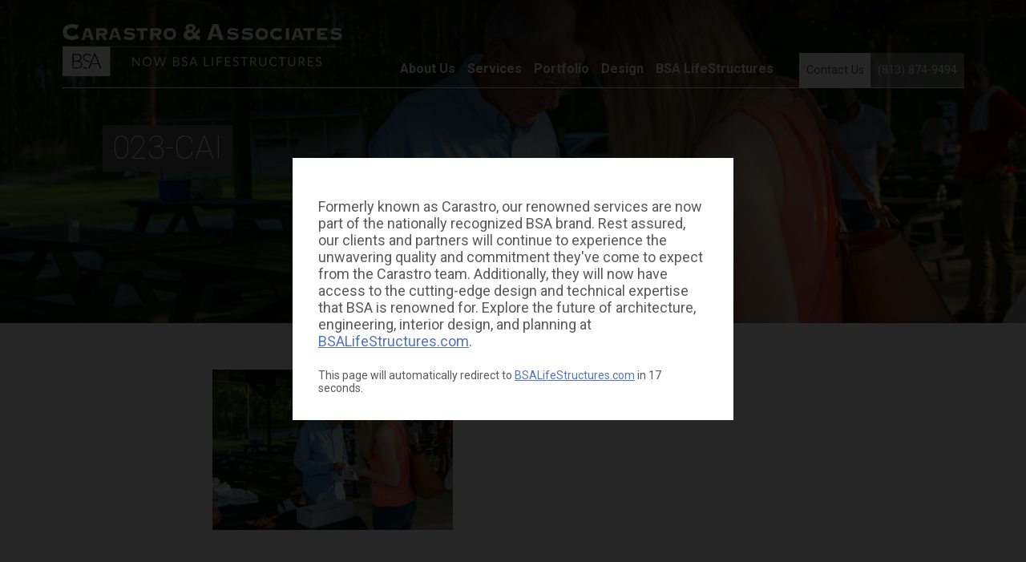

--- FILE ---
content_type: text/html; charset=UTF-8
request_url: https://carastro.com/?attachment_id=1351
body_size: 9336
content:

<!doctype html>
<html lang="en-US">
	<head>
		<meta charset="UTF-8" />
		<meta name="viewport" content="width=device-width" />
		<meta name="apple-mobile-web-app-capable" content="yes" />

		<link rel="profile" href="http://gmpg.org/xfn/11" />
		<link rel="pingback" href="https://carastro.com/xmlrpc.php" />
		<link rel="icon" href="https://carastro.com/wp-content/themes/carastro/assets/img/favicon.png" type="image/x-icon" />
		<!--[if lt IE 9]>
		<script src="https://carastro.com/wp-content/themes/carastro/js/html5.js" type="text/javascript"></script>
		<![endif]-->

		<title>023-CAI - Carastro &amp; Associates, now BSA Lifestructures</title>
		<script>
  (function(i,s,o,g,r,a,m){i['GoogleAnalyticsObject']=r;i[r]=i[r]||function(){
  (i[r].q=i[r].q||[]).push(arguments)},i[r].l=1*new Date();a=s.createElement(o),
  m=s.getElementsByTagName(o)[0];a.async=1;a.src=g;m.parentNode.insertBefore(a,m)
  })(window,document,'script','//www.google-analytics.com/analytics.js','ga');

  ga('create', 'UA-67412291-1', 'auto');
  ga('send', 'pageview');

</script>

		<meta name='robots' content='index, follow, max-image-preview:large, max-snippet:-1, max-video-preview:-1' />

	<!-- This site is optimized with the Yoast SEO plugin v21.1 - https://yoast.com/wordpress/plugins/seo/ -->
	<link rel="canonical" href="https://carastro.com/" />
	<meta property="og:locale" content="en_US" />
	<meta property="og:type" content="article" />
	<meta property="og:title" content="023-CAI - Carastro &amp; Associates, now BSA Lifestructures" />
	<meta property="og:url" content="https://carastro.com/" />
	<meta property="og:site_name" content="Carastro &amp; Associates, now BSA Lifestructures" />
	<meta property="article:publisher" content="https://www.facebook.com/Carastro-Associates-Inc-160725670638636/" />
	<meta property="og:image" content="https://carastro.com" />
	<meta property="og:image:width" content="1000" />
	<meta property="og:image:height" content="667" />
	<meta property="og:image:type" content="image/jpeg" />
	<meta name="twitter:card" content="summary_large_image" />
	<script type="application/ld+json" class="yoast-schema-graph">{"@context":"https://schema.org","@graph":[{"@type":"WebPage","@id":"https://carastro.com/","url":"https://carastro.com/","name":"023-CAI - Carastro &amp; Associates, now BSA Lifestructures","isPartOf":{"@id":"https://carastro.com/#website"},"primaryImageOfPage":{"@id":"https://carastro.com/#primaryimage"},"image":{"@id":"https://carastro.com/#primaryimage"},"thumbnailUrl":"https://carastro.com/wp-content/uploads/2021/05/023-CAI.jpg","datePublished":"2021-05-26T20:04:38+00:00","dateModified":"2021-05-26T20:04:38+00:00","breadcrumb":{"@id":"https://carastro.com/#breadcrumb"},"inLanguage":"en-US","potentialAction":[{"@type":"ReadAction","target":["https://carastro.com/"]}]},{"@type":"ImageObject","inLanguage":"en-US","@id":"https://carastro.com/#primaryimage","url":"https://carastro.com/wp-content/uploads/2021/05/023-CAI.jpg","contentUrl":"https://carastro.com/wp-content/uploads/2021/05/023-CAI.jpg","width":1000,"height":667},{"@type":"BreadcrumbList","@id":"https://carastro.com/#breadcrumb","itemListElement":[{"@type":"ListItem","position":1,"name":"Home","item":"https://carastro.com/"},{"@type":"ListItem","position":2,"name":"023-CAI"}]},{"@type":"WebSite","@id":"https://carastro.com/#website","url":"https://carastro.com/","name":"Carastro &amp; Associates, now BSA Lifestructures","description":"","potentialAction":[{"@type":"SearchAction","target":{"@type":"EntryPoint","urlTemplate":"https://carastro.com/?s={search_term_string}"},"query-input":"required name=search_term_string"}],"inLanguage":"en-US"}]}</script>
	<!-- / Yoast SEO plugin. -->


<link rel='dns-prefetch' href='//fonts.googleapis.com' />
<link rel='dns-prefetch' href='//maxcdn.bootstrapcdn.com' />
<meta property="og:image" content="http://example.com/image.jpg"/>
			<!-- This site uses the Google Analytics by ExactMetrics plugin v7.19 - Using Analytics tracking - https://www.exactmetrics.com/ -->
		<!-- Note: ExactMetrics is not currently configured on this site. The site owner needs to authenticate with Google Analytics in the ExactMetrics settings panel. -->
					<!-- No tracking code set -->
				<!-- / Google Analytics by ExactMetrics -->
		<script type="text/javascript">
window._wpemojiSettings = {"baseUrl":"https:\/\/s.w.org\/images\/core\/emoji\/14.0.0\/72x72\/","ext":".png","svgUrl":"https:\/\/s.w.org\/images\/core\/emoji\/14.0.0\/svg\/","svgExt":".svg","source":{"concatemoji":"https:\/\/carastro.com\/wp-includes\/js\/wp-emoji-release.min.js?ver=6.3.7"}};
/*! This file is auto-generated */
!function(i,n){var o,s,e;function c(e){try{var t={supportTests:e,timestamp:(new Date).valueOf()};sessionStorage.setItem(o,JSON.stringify(t))}catch(e){}}function p(e,t,n){e.clearRect(0,0,e.canvas.width,e.canvas.height),e.fillText(t,0,0);var t=new Uint32Array(e.getImageData(0,0,e.canvas.width,e.canvas.height).data),r=(e.clearRect(0,0,e.canvas.width,e.canvas.height),e.fillText(n,0,0),new Uint32Array(e.getImageData(0,0,e.canvas.width,e.canvas.height).data));return t.every(function(e,t){return e===r[t]})}function u(e,t,n){switch(t){case"flag":return n(e,"\ud83c\udff3\ufe0f\u200d\u26a7\ufe0f","\ud83c\udff3\ufe0f\u200b\u26a7\ufe0f")?!1:!n(e,"\ud83c\uddfa\ud83c\uddf3","\ud83c\uddfa\u200b\ud83c\uddf3")&&!n(e,"\ud83c\udff4\udb40\udc67\udb40\udc62\udb40\udc65\udb40\udc6e\udb40\udc67\udb40\udc7f","\ud83c\udff4\u200b\udb40\udc67\u200b\udb40\udc62\u200b\udb40\udc65\u200b\udb40\udc6e\u200b\udb40\udc67\u200b\udb40\udc7f");case"emoji":return!n(e,"\ud83e\udef1\ud83c\udffb\u200d\ud83e\udef2\ud83c\udfff","\ud83e\udef1\ud83c\udffb\u200b\ud83e\udef2\ud83c\udfff")}return!1}function f(e,t,n){var r="undefined"!=typeof WorkerGlobalScope&&self instanceof WorkerGlobalScope?new OffscreenCanvas(300,150):i.createElement("canvas"),a=r.getContext("2d",{willReadFrequently:!0}),o=(a.textBaseline="top",a.font="600 32px Arial",{});return e.forEach(function(e){o[e]=t(a,e,n)}),o}function t(e){var t=i.createElement("script");t.src=e,t.defer=!0,i.head.appendChild(t)}"undefined"!=typeof Promise&&(o="wpEmojiSettingsSupports",s=["flag","emoji"],n.supports={everything:!0,everythingExceptFlag:!0},e=new Promise(function(e){i.addEventListener("DOMContentLoaded",e,{once:!0})}),new Promise(function(t){var n=function(){try{var e=JSON.parse(sessionStorage.getItem(o));if("object"==typeof e&&"number"==typeof e.timestamp&&(new Date).valueOf()<e.timestamp+604800&&"object"==typeof e.supportTests)return e.supportTests}catch(e){}return null}();if(!n){if("undefined"!=typeof Worker&&"undefined"!=typeof OffscreenCanvas&&"undefined"!=typeof URL&&URL.createObjectURL&&"undefined"!=typeof Blob)try{var e="postMessage("+f.toString()+"("+[JSON.stringify(s),u.toString(),p.toString()].join(",")+"));",r=new Blob([e],{type:"text/javascript"}),a=new Worker(URL.createObjectURL(r),{name:"wpTestEmojiSupports"});return void(a.onmessage=function(e){c(n=e.data),a.terminate(),t(n)})}catch(e){}c(n=f(s,u,p))}t(n)}).then(function(e){for(var t in e)n.supports[t]=e[t],n.supports.everything=n.supports.everything&&n.supports[t],"flag"!==t&&(n.supports.everythingExceptFlag=n.supports.everythingExceptFlag&&n.supports[t]);n.supports.everythingExceptFlag=n.supports.everythingExceptFlag&&!n.supports.flag,n.DOMReady=!1,n.readyCallback=function(){n.DOMReady=!0}}).then(function(){return e}).then(function(){var e;n.supports.everything||(n.readyCallback(),(e=n.source||{}).concatemoji?t(e.concatemoji):e.wpemoji&&e.twemoji&&(t(e.twemoji),t(e.wpemoji)))}))}((window,document),window._wpemojiSettings);
</script>
<style type="text/css">
img.wp-smiley,
img.emoji {
	display: inline !important;
	border: none !important;
	box-shadow: none !important;
	height: 1em !important;
	width: 1em !important;
	margin: 0 0.07em !important;
	vertical-align: -0.1em !important;
	background: none !important;
	padding: 0 !important;
}
</style>
	<link rel='stylesheet' id='wp-block-library-css' href='https://carastro.com/wp-includes/css/dist/block-library/style.min.css?ver=6.3.7' type='text/css' media='all' />
<style id='wp-block-library-inline-css' type='text/css'>
.has-text-align-justify{text-align:justify;}
</style>
<link rel='stylesheet' id='jetpack-videopress-video-block-view-css' href='https://carastro.com/wp-content/plugins/jetpack/jetpack_vendor/automattic/jetpack-videopress/build/block-editor/blocks/video/view.css?minify=false&#038;ver=34ae973733627b74a14e' type='text/css' media='all' />
<link rel='stylesheet' id='mediaelement-css' href='https://carastro.com/wp-includes/js/mediaelement/mediaelementplayer-legacy.min.css?ver=4.2.17' type='text/css' media='all' />
<link rel='stylesheet' id='wp-mediaelement-css' href='https://carastro.com/wp-includes/js/mediaelement/wp-mediaelement.min.css?ver=6.3.7' type='text/css' media='all' />
<style id='classic-theme-styles-inline-css' type='text/css'>
/*! This file is auto-generated */
.wp-block-button__link{color:#fff;background-color:#32373c;border-radius:9999px;box-shadow:none;text-decoration:none;padding:calc(.667em + 2px) calc(1.333em + 2px);font-size:1.125em}.wp-block-file__button{background:#32373c;color:#fff;text-decoration:none}
</style>
<style id='global-styles-inline-css' type='text/css'>
body{--wp--preset--color--black: #000000;--wp--preset--color--cyan-bluish-gray: #abb8c3;--wp--preset--color--white: #ffffff;--wp--preset--color--pale-pink: #f78da7;--wp--preset--color--vivid-red: #cf2e2e;--wp--preset--color--luminous-vivid-orange: #ff6900;--wp--preset--color--luminous-vivid-amber: #fcb900;--wp--preset--color--light-green-cyan: #7bdcb5;--wp--preset--color--vivid-green-cyan: #00d084;--wp--preset--color--pale-cyan-blue: #8ed1fc;--wp--preset--color--vivid-cyan-blue: #0693e3;--wp--preset--color--vivid-purple: #9b51e0;--wp--preset--gradient--vivid-cyan-blue-to-vivid-purple: linear-gradient(135deg,rgba(6,147,227,1) 0%,rgb(155,81,224) 100%);--wp--preset--gradient--light-green-cyan-to-vivid-green-cyan: linear-gradient(135deg,rgb(122,220,180) 0%,rgb(0,208,130) 100%);--wp--preset--gradient--luminous-vivid-amber-to-luminous-vivid-orange: linear-gradient(135deg,rgba(252,185,0,1) 0%,rgba(255,105,0,1) 100%);--wp--preset--gradient--luminous-vivid-orange-to-vivid-red: linear-gradient(135deg,rgba(255,105,0,1) 0%,rgb(207,46,46) 100%);--wp--preset--gradient--very-light-gray-to-cyan-bluish-gray: linear-gradient(135deg,rgb(238,238,238) 0%,rgb(169,184,195) 100%);--wp--preset--gradient--cool-to-warm-spectrum: linear-gradient(135deg,rgb(74,234,220) 0%,rgb(151,120,209) 20%,rgb(207,42,186) 40%,rgb(238,44,130) 60%,rgb(251,105,98) 80%,rgb(254,248,76) 100%);--wp--preset--gradient--blush-light-purple: linear-gradient(135deg,rgb(255,206,236) 0%,rgb(152,150,240) 100%);--wp--preset--gradient--blush-bordeaux: linear-gradient(135deg,rgb(254,205,165) 0%,rgb(254,45,45) 50%,rgb(107,0,62) 100%);--wp--preset--gradient--luminous-dusk: linear-gradient(135deg,rgb(255,203,112) 0%,rgb(199,81,192) 50%,rgb(65,88,208) 100%);--wp--preset--gradient--pale-ocean: linear-gradient(135deg,rgb(255,245,203) 0%,rgb(182,227,212) 50%,rgb(51,167,181) 100%);--wp--preset--gradient--electric-grass: linear-gradient(135deg,rgb(202,248,128) 0%,rgb(113,206,126) 100%);--wp--preset--gradient--midnight: linear-gradient(135deg,rgb(2,3,129) 0%,rgb(40,116,252) 100%);--wp--preset--font-size--small: 13px;--wp--preset--font-size--medium: 20px;--wp--preset--font-size--large: 36px;--wp--preset--font-size--x-large: 42px;--wp--preset--spacing--20: 0.44rem;--wp--preset--spacing--30: 0.67rem;--wp--preset--spacing--40: 1rem;--wp--preset--spacing--50: 1.5rem;--wp--preset--spacing--60: 2.25rem;--wp--preset--spacing--70: 3.38rem;--wp--preset--spacing--80: 5.06rem;--wp--preset--shadow--natural: 6px 6px 9px rgba(0, 0, 0, 0.2);--wp--preset--shadow--deep: 12px 12px 50px rgba(0, 0, 0, 0.4);--wp--preset--shadow--sharp: 6px 6px 0px rgba(0, 0, 0, 0.2);--wp--preset--shadow--outlined: 6px 6px 0px -3px rgba(255, 255, 255, 1), 6px 6px rgba(0, 0, 0, 1);--wp--preset--shadow--crisp: 6px 6px 0px rgba(0, 0, 0, 1);}:where(.is-layout-flex){gap: 0.5em;}:where(.is-layout-grid){gap: 0.5em;}body .is-layout-flow > .alignleft{float: left;margin-inline-start: 0;margin-inline-end: 2em;}body .is-layout-flow > .alignright{float: right;margin-inline-start: 2em;margin-inline-end: 0;}body .is-layout-flow > .aligncenter{margin-left: auto !important;margin-right: auto !important;}body .is-layout-constrained > .alignleft{float: left;margin-inline-start: 0;margin-inline-end: 2em;}body .is-layout-constrained > .alignright{float: right;margin-inline-start: 2em;margin-inline-end: 0;}body .is-layout-constrained > .aligncenter{margin-left: auto !important;margin-right: auto !important;}body .is-layout-constrained > :where(:not(.alignleft):not(.alignright):not(.alignfull)){max-width: var(--wp--style--global--content-size);margin-left: auto !important;margin-right: auto !important;}body .is-layout-constrained > .alignwide{max-width: var(--wp--style--global--wide-size);}body .is-layout-flex{display: flex;}body .is-layout-flex{flex-wrap: wrap;align-items: center;}body .is-layout-flex > *{margin: 0;}body .is-layout-grid{display: grid;}body .is-layout-grid > *{margin: 0;}:where(.wp-block-columns.is-layout-flex){gap: 2em;}:where(.wp-block-columns.is-layout-grid){gap: 2em;}:where(.wp-block-post-template.is-layout-flex){gap: 1.25em;}:where(.wp-block-post-template.is-layout-grid){gap: 1.25em;}.has-black-color{color: var(--wp--preset--color--black) !important;}.has-cyan-bluish-gray-color{color: var(--wp--preset--color--cyan-bluish-gray) !important;}.has-white-color{color: var(--wp--preset--color--white) !important;}.has-pale-pink-color{color: var(--wp--preset--color--pale-pink) !important;}.has-vivid-red-color{color: var(--wp--preset--color--vivid-red) !important;}.has-luminous-vivid-orange-color{color: var(--wp--preset--color--luminous-vivid-orange) !important;}.has-luminous-vivid-amber-color{color: var(--wp--preset--color--luminous-vivid-amber) !important;}.has-light-green-cyan-color{color: var(--wp--preset--color--light-green-cyan) !important;}.has-vivid-green-cyan-color{color: var(--wp--preset--color--vivid-green-cyan) !important;}.has-pale-cyan-blue-color{color: var(--wp--preset--color--pale-cyan-blue) !important;}.has-vivid-cyan-blue-color{color: var(--wp--preset--color--vivid-cyan-blue) !important;}.has-vivid-purple-color{color: var(--wp--preset--color--vivid-purple) !important;}.has-black-background-color{background-color: var(--wp--preset--color--black) !important;}.has-cyan-bluish-gray-background-color{background-color: var(--wp--preset--color--cyan-bluish-gray) !important;}.has-white-background-color{background-color: var(--wp--preset--color--white) !important;}.has-pale-pink-background-color{background-color: var(--wp--preset--color--pale-pink) !important;}.has-vivid-red-background-color{background-color: var(--wp--preset--color--vivid-red) !important;}.has-luminous-vivid-orange-background-color{background-color: var(--wp--preset--color--luminous-vivid-orange) !important;}.has-luminous-vivid-amber-background-color{background-color: var(--wp--preset--color--luminous-vivid-amber) !important;}.has-light-green-cyan-background-color{background-color: var(--wp--preset--color--light-green-cyan) !important;}.has-vivid-green-cyan-background-color{background-color: var(--wp--preset--color--vivid-green-cyan) !important;}.has-pale-cyan-blue-background-color{background-color: var(--wp--preset--color--pale-cyan-blue) !important;}.has-vivid-cyan-blue-background-color{background-color: var(--wp--preset--color--vivid-cyan-blue) !important;}.has-vivid-purple-background-color{background-color: var(--wp--preset--color--vivid-purple) !important;}.has-black-border-color{border-color: var(--wp--preset--color--black) !important;}.has-cyan-bluish-gray-border-color{border-color: var(--wp--preset--color--cyan-bluish-gray) !important;}.has-white-border-color{border-color: var(--wp--preset--color--white) !important;}.has-pale-pink-border-color{border-color: var(--wp--preset--color--pale-pink) !important;}.has-vivid-red-border-color{border-color: var(--wp--preset--color--vivid-red) !important;}.has-luminous-vivid-orange-border-color{border-color: var(--wp--preset--color--luminous-vivid-orange) !important;}.has-luminous-vivid-amber-border-color{border-color: var(--wp--preset--color--luminous-vivid-amber) !important;}.has-light-green-cyan-border-color{border-color: var(--wp--preset--color--light-green-cyan) !important;}.has-vivid-green-cyan-border-color{border-color: var(--wp--preset--color--vivid-green-cyan) !important;}.has-pale-cyan-blue-border-color{border-color: var(--wp--preset--color--pale-cyan-blue) !important;}.has-vivid-cyan-blue-border-color{border-color: var(--wp--preset--color--vivid-cyan-blue) !important;}.has-vivid-purple-border-color{border-color: var(--wp--preset--color--vivid-purple) !important;}.has-vivid-cyan-blue-to-vivid-purple-gradient-background{background: var(--wp--preset--gradient--vivid-cyan-blue-to-vivid-purple) !important;}.has-light-green-cyan-to-vivid-green-cyan-gradient-background{background: var(--wp--preset--gradient--light-green-cyan-to-vivid-green-cyan) !important;}.has-luminous-vivid-amber-to-luminous-vivid-orange-gradient-background{background: var(--wp--preset--gradient--luminous-vivid-amber-to-luminous-vivid-orange) !important;}.has-luminous-vivid-orange-to-vivid-red-gradient-background{background: var(--wp--preset--gradient--luminous-vivid-orange-to-vivid-red) !important;}.has-very-light-gray-to-cyan-bluish-gray-gradient-background{background: var(--wp--preset--gradient--very-light-gray-to-cyan-bluish-gray) !important;}.has-cool-to-warm-spectrum-gradient-background{background: var(--wp--preset--gradient--cool-to-warm-spectrum) !important;}.has-blush-light-purple-gradient-background{background: var(--wp--preset--gradient--blush-light-purple) !important;}.has-blush-bordeaux-gradient-background{background: var(--wp--preset--gradient--blush-bordeaux) !important;}.has-luminous-dusk-gradient-background{background: var(--wp--preset--gradient--luminous-dusk) !important;}.has-pale-ocean-gradient-background{background: var(--wp--preset--gradient--pale-ocean) !important;}.has-electric-grass-gradient-background{background: var(--wp--preset--gradient--electric-grass) !important;}.has-midnight-gradient-background{background: var(--wp--preset--gradient--midnight) !important;}.has-small-font-size{font-size: var(--wp--preset--font-size--small) !important;}.has-medium-font-size{font-size: var(--wp--preset--font-size--medium) !important;}.has-large-font-size{font-size: var(--wp--preset--font-size--large) !important;}.has-x-large-font-size{font-size: var(--wp--preset--font-size--x-large) !important;}
.wp-block-navigation a:where(:not(.wp-element-button)){color: inherit;}
:where(.wp-block-post-template.is-layout-flex){gap: 1.25em;}:where(.wp-block-post-template.is-layout-grid){gap: 1.25em;}
:where(.wp-block-columns.is-layout-flex){gap: 2em;}:where(.wp-block-columns.is-layout-grid){gap: 2em;}
.wp-block-pullquote{font-size: 1.5em;line-height: 1.6;}
</style>
<link rel='stylesheet' id='contact-form-7-css' href='https://carastro.com/wp-content/plugins/contact-form-7/includes/css/styles.css?ver=5.8' type='text/css' media='all' />
<link rel='stylesheet' id='fvp-frontend-css' href='https://carastro.com/wp-content/plugins/featured-video-plus/styles/frontend.css?ver=2.3.3' type='text/css' media='all' />
<link rel='stylesheet' id='foobox-free-min-css' href='https://carastro.com/wp-content/plugins/foobox-image-lightbox/free/css/foobox.free.min.css?ver=2.7.27' type='text/css' media='all' />
<link rel='stylesheet' id='roboto-font-css' href='//fonts.googleapis.com/css?family=Roboto%3A400italic%2C100%2C300%2C700%2C400&#038;ver=6.3.7' type='text/css' media='all' />
<link rel='stylesheet' id='font-awesome-css' href='//maxcdn.bootstrapcdn.com/font-awesome/4.1.0/css/font-awesome.min.css?ver=6.3.7' type='text/css' media='all' />
<link rel='stylesheet' id='fancybox-css' href='https://carastro.com/wp-content/themes/carastro/assets/css/vendor/jquery.fancybox.css?ver=6.3.7' type='text/css' media='all' />
<link rel='stylesheet' id='style-css' href='https://carastro.com/wp-content/themes/carastro/style.css?ver=6.3.7' type='text/css' media='all' />
<link rel='stylesheet' id='jetpack_css-css' href='https://carastro.com/wp-content/plugins/jetpack/css/jetpack.css?ver=12.5.1' type='text/css' media='all' />
<link rel='stylesheet' id='lightboxStyle-css' href='https://carastro.com/wp-content/plugins/lightbox-plus/css/lightweight/colorbox.min.css?ver=2.7.2' type='text/css' media='screen' />
<script type='text/javascript' src='https://carastro.com/wp-includes/js/jquery/jquery.min.js?ver=3.7.0' id='jquery-core-js'></script>
<script type='text/javascript' src='https://carastro.com/wp-includes/js/jquery/jquery-migrate.min.js?ver=3.4.1' id='jquery-migrate-js'></script>
<script type='text/javascript' src='https://carastro.com/wp-content/plugins/featured-video-plus/js/jquery.fitvids.min.js?ver=master-2015-08' id='jquery.fitvids-js'></script>
<script type='text/javascript' id='fvp-frontend-js-extra'>
/* <![CDATA[ */
var fvpdata = {"ajaxurl":"https:\/\/carastro.com\/wp-admin\/admin-ajax.php","nonce":"c1a64f1989","fitvids":"1","dynamic":"","overlay":"","opacity":"0.75","color":"b","width":"640"};
/* ]]> */
</script>
<script type='text/javascript' src='https://carastro.com/wp-content/plugins/featured-video-plus/js/frontend.min.js?ver=2.3.3' id='fvp-frontend-js'></script>
<script type='text/javascript' src='https://carastro.com/wp-content/themes/carastro/assets/js/vendor/modernizr.js?ver=6.3.7' id='modernizr-js'></script>
<script id="foobox-free-min-js-before" type="text/javascript">
/* Run FooBox FREE (v2.7.27) */
var FOOBOX = window.FOOBOX = {
	ready: true,
	disableOthers: false,
	o: {wordpress: { enabled: true }, countMessage:'image %index of %total', captions: { dataTitle: ["captionTitle","title"], dataDesc: ["captionDesc","description"] }, excludes:'.fbx-link,.nofoobox,.nolightbox,a[href*="pinterest.com/pin/create/button/"]', affiliate : { enabled: false }},
	selectors: [
		".foogallery-container.foogallery-lightbox-foobox", ".foogallery-container.foogallery-lightbox-foobox-free", ".gallery", ".wp-block-gallery", ".wp-caption", ".wp-block-image", "a:has(img[class*=wp-image-])", ".foobox"
	],
	pre: function( $ ){
		// Custom JavaScript (Pre)
		
	},
	post: function( $ ){
		// Custom JavaScript (Post)
		
		// Custom Captions Code
		
	},
	custom: function( $ ){
		// Custom Extra JS
		
	}
};
</script>
<script type='text/javascript' src='https://carastro.com/wp-content/plugins/foobox-image-lightbox/free/js/foobox.free.min.js?ver=2.7.27' id='foobox-free-min-js'></script>
<link rel="https://api.w.org/" href="https://carastro.com/wp-json/" /><link rel="alternate" type="application/json" href="https://carastro.com/wp-json/wp/v2/media/1351" /><link rel="EditURI" type="application/rsd+xml" title="RSD" href="https://carastro.com/xmlrpc.php?rsd" />
<meta name="generator" content="WordPress 6.3.7" />
<link rel='shortlink' href='https://carastro.com/?p=1351' />
<link rel="alternate" type="application/json+oembed" href="https://carastro.com/wp-json/oembed/1.0/embed?url=https%3A%2F%2Fcarastro.com%2F%3Fattachment_id%3D1351" />
<link rel="alternate" type="text/xml+oembed" href="https://carastro.com/wp-json/oembed/1.0/embed?url=https%3A%2F%2Fcarastro.com%2F%3Fattachment_id%3D1351&#038;format=xml" />
<meta name="mpu-version" content="1.2.1" /><link rel="icon" href="https://carastro.com/wp-content/uploads/2023/05/cropped-BSACarastro_final_Instagram-full-color-32x32.jpg" sizes="32x32" />
<link rel="icon" href="https://carastro.com/wp-content/uploads/2023/05/cropped-BSACarastro_final_Instagram-full-color-192x192.jpg" sizes="192x192" />
<link rel="apple-touch-icon" href="https://carastro.com/wp-content/uploads/2023/05/cropped-BSACarastro_final_Instagram-full-color-180x180.jpg" />
<meta name="msapplication-TileImage" content="https://carastro.com/wp-content/uploads/2023/05/cropped-BSACarastro_final_Instagram-full-color-270x270.jpg" />
<link rel="apple-touch-icon" href="https://carastro.com/wp-content/themes/carastro/assets/img/apple-touch-icon.png" />
<link rel="apple-touch-icon" sizes="57x57" href="https://carastro.com/wp-content/themes/carastro/assets/img/apple-touch-icon-57x57.png" />
<link rel="apple-touch-icon" sizes="72x72" href="https://carastro.com/wp-content/themes/carastro/assets/img/apple-touch-icon-72x72.png" />
<link rel="apple-touch-icon" sizes="76x76" href="https://carastro.com/wp-content/themes/carastro/assets/img/apple-touch-icon-76x76.png" />
<link rel="apple-touch-icon" sizes="114x114" href="https://carastro.com/wp-content/themes/carastro/assets/img/apple-touch-icon-114x114.png" />
<link rel="apple-touch-icon" sizes="120x120" href="https://carastro.com/wp-content/themes/carastro/assets/img/apple-touch-icon-120x120.png" />
<link rel="apple-touch-icon" sizes="144x144" href="https://carastro.com/wp-content/themes/carastro/assets/img/apple-touch-icon-144x144.png" />
<link rel="apple-touch-icon" sizes="152x152" href="https://carastro.com/wp-content/themes/carastro/assets/img/apple-touch-icon-152x152.png" />
<link rel="apple-touch-icon" sizes="180x180" href="https://carastro.com/wp-content/themes/carastro/assets/img/apple-touch-icon-180x180.png" />
	</head>

	<body class="attachment attachment-template-default single single-attachment postid-1351 attachmentid-1351 attachment-jpeg">
			<style>
		.bsa-popup-container {
			position: fixed;
			height: 100%;
			width: 100%;
			background-color: rgba(0, 0, 0, 0.85);
			display: flex;
			padding: 1rem;
			z-index: 999;
		}

		.bsa-popup {
			background-color: white;
			max-width: 550px;
			padding: 2rem;
			margin: auto;
		}

		.bsa-popup p {
			font-size: 18px;
		}
		.bsa-redirect {
			display: block;
			margin-top: 24px;
			font-size: 14px;
		}
		</style>
		<div class="bsa-popup-container">
			<div class="bsa-popup">
				<p>
				Formerly known as Carastro, our renowned services are now part of the nationally recognized BSA brand. Rest assured, 
				our clients and partners will continue to experience the unwavering quality and commitment they've come to expect 
				from the Carastro team. Additionally, they will now have access to the cutting-edge design and technical expertise 
				that BSA is renowned for. Explore the future of architecture, engineering, interior design, and planning at 
				<a href="https://www.bsalifestructures.com/">BSALifeStructures.com</a>.
				</p>
				<small class="bsa-redirect">
				This page will automatically redirect to <a href="https://www.bsalifestructures.com/">BSALifeStructures.com</a> in <span id="bsa-countdown">20</span> seconds.
				</small>
			</div>
		</div>

		<script>
		var timeleft = 20;
		var downloadTimer = setInterval(function(){
		timeleft--;
		document.getElementById("bsa-countdown").textContent = timeleft;
		if(timeleft <= 0)
			clearInterval(downloadTimer);
		},1000);
		window.setTimeout(function(){

		window.location.href = "https://www.bsalifestructures.com/";

		}, 20000);
		</script>
        
		<div id="page" class="hfeed site">

			<header id="top">
				<div class="content">
					<hgroup>
						<!-- <h1 class="site-titl"><a href="" title="" rel="home"></a></h1> -->
													<h1><a href="https://carastro.com/" title="Carastro &amp; Associates, now BSA Lifestructures" rel="home"><img style="max-width: 350px; width: 100%" src="https://carastro.com/wp-content/uploads/2023/05/BSACarastro_final_Logo-white.png" alt="" /></a></h1>
											</hgroup>

					<span class="hamburger"><i class="icomoon im-hamburger" alt="menu"></i></span>

					<nav role="navigation" class="site-navigation main-navigation">
						<div class="menu-header-menu-container"><ul id="menu-header-menu" class="menu"><li id="menu-item-12" class="menu-item menu-item-type-post_type menu-item-object-page menu-item-has-children menu-item-12"><a href="https://carastro.com/about/">About Us</a>
<ul class="sub-menu">
	<li id="menu-item-411" class="menu-item menu-item-type-post_type menu-item-object-page menu-item-411"><a href="https://carastro.com/about/history/">History</a></li>
	<li id="menu-item-410" class="menu-item menu-item-type-post_type menu-item-object-page menu-item-410"><a href="https://carastro.com/about/leadership/">Principals</a></li>
	<li id="menu-item-413" class="menu-item menu-item-type-post_type menu-item-object-page current_page_parent menu-item-413"><a href="https://carastro.com/about/news-media/">News &#038; Media</a></li>
	<li id="menu-item-412" class="menu-item menu-item-type-post_type menu-item-object-page menu-item-412"><a href="https://carastro.com/about/opportunities/">Opportunities</a></li>
	<li id="menu-item-414" class="menu-item menu-item-type-post_type menu-item-object-page menu-item-414"><a href="https://carastro.com/about/contact/">Contact Us</a></li>
</ul>
</li>
<li id="menu-item-11" class="menu-item menu-item-type-post_type menu-item-object-page menu-item-has-children menu-item-11"><a href="https://carastro.com/services/">Services</a>
<ul class="sub-menu">
	<li id="menu-item-485" class="menu-item menu-item-type-post_type menu-item-object-page menu-item-485"><a href="https://carastro.com/services/electrical/">Electrical</a></li>
	<li id="menu-item-486" class="menu-item menu-item-type-post_type menu-item-object-page menu-item-486"><a href="https://carastro.com/services/hvac/">HVAC</a></li>
	<li id="menu-item-487" class="menu-item menu-item-type-post_type menu-item-object-page menu-item-487"><a href="https://carastro.com/services/plumbing/">Plumbing</a></li>
	<li id="menu-item-488" class="menu-item menu-item-type-post_type menu-item-object-page menu-item-488"><a href="https://carastro.com/services/fire-protection/">Fire Protection</a></li>
	<li id="menu-item-490" class="menu-item menu-item-type-post_type menu-item-object-page menu-item-490"><a href="https://carastro.com/services/bim/">BIM</a></li>
</ul>
</li>
<li id="menu-item-14" class="menu-item menu-item-type-custom menu-item-object-custom menu-item-has-children menu-item-14"><a href="/projects">Portfolio</a>
<ul class="sub-menu">
	<li id="menu-item-239" class="menu-item menu-item-type-taxonomy menu-item-object-types menu-item-239"><a href="https://carastro.com/types/healthcare/">Healthcare</a></li>
	<li id="menu-item-243" class="menu-item menu-item-type-taxonomy menu-item-object-types menu-item-243"><a href="https://carastro.com/types/education/">Education</a></li>
	<li id="menu-item-409" class="menu-item menu-item-type-taxonomy menu-item-object-types menu-item-409"><a href="https://carastro.com/types/mission-critical/">Critical Facilities</a></li>
	<li id="menu-item-244" class="menu-item menu-item-type-taxonomy menu-item-object-types menu-item-244"><a href="https://carastro.com/types/commercial/">Commercial/Recreational</a></li>
	<li id="menu-item-245" class="menu-item menu-item-type-taxonomy menu-item-object-types menu-item-245"><a href="https://carastro.com/types/industrial/">Industrial/Utilities</a></li>
</ul>
</li>
<li id="menu-item-71" class="menu-item menu-item-type-post_type menu-item-object-page menu-item-has-children menu-item-71"><a href="https://carastro.com/sustainable-design/">Design</a>
<ul class="sub-menu">
	<li id="menu-item-647" class="menu-item menu-item-type-post_type menu-item-object-page menu-item-647"><a href="https://carastro.com/sustainable-design/lifecyclecost-analysis/">Life Cycle Cost Analysis</a></li>
	<li id="menu-item-648" class="menu-item menu-item-type-post_type menu-item-object-page menu-item-648"><a href="https://carastro.com/sustainable-design/leed-beyond/">LEED</a></li>
</ul>
</li>
<li id="menu-item-2851" class="menu-item menu-item-type-custom menu-item-object-custom menu-item-2851"><a href="https://www.bsalifestructures.com/">BSA LifeStructures</a></li>
</ul></div>					</nav>

					<nav role="navigation" class="site-navigation main-small-navigation">
						<div class="menu-header-menu-container"><ul id="menu-header-menu-1" class="menu"><li class="menu-item menu-item-type-post_type menu-item-object-page menu-item-has-children menu-item-12"><a href="https://carastro.com/about/">About Us</a>
<ul class="sub-menu">
	<li class="menu-item menu-item-type-post_type menu-item-object-page menu-item-411"><a href="https://carastro.com/about/history/">History</a></li>
	<li class="menu-item menu-item-type-post_type menu-item-object-page menu-item-410"><a href="https://carastro.com/about/leadership/">Principals</a></li>
	<li class="menu-item menu-item-type-post_type menu-item-object-page current_page_parent menu-item-413"><a href="https://carastro.com/about/news-media/">News &#038; Media</a></li>
	<li class="menu-item menu-item-type-post_type menu-item-object-page menu-item-412"><a href="https://carastro.com/about/opportunities/">Opportunities</a></li>
	<li class="menu-item menu-item-type-post_type menu-item-object-page menu-item-414"><a href="https://carastro.com/about/contact/">Contact Us</a></li>
</ul>
</li>
<li class="menu-item menu-item-type-post_type menu-item-object-page menu-item-has-children menu-item-11"><a href="https://carastro.com/services/">Services</a>
<ul class="sub-menu">
	<li class="menu-item menu-item-type-post_type menu-item-object-page menu-item-485"><a href="https://carastro.com/services/electrical/">Electrical</a></li>
	<li class="menu-item menu-item-type-post_type menu-item-object-page menu-item-486"><a href="https://carastro.com/services/hvac/">HVAC</a></li>
	<li class="menu-item menu-item-type-post_type menu-item-object-page menu-item-487"><a href="https://carastro.com/services/plumbing/">Plumbing</a></li>
	<li class="menu-item menu-item-type-post_type menu-item-object-page menu-item-488"><a href="https://carastro.com/services/fire-protection/">Fire Protection</a></li>
	<li class="menu-item menu-item-type-post_type menu-item-object-page menu-item-490"><a href="https://carastro.com/services/bim/">BIM</a></li>
</ul>
</li>
<li class="menu-item menu-item-type-custom menu-item-object-custom menu-item-has-children menu-item-14"><a href="/projects">Portfolio</a>
<ul class="sub-menu">
	<li class="menu-item menu-item-type-taxonomy menu-item-object-types menu-item-239"><a href="https://carastro.com/types/healthcare/">Healthcare</a></li>
	<li class="menu-item menu-item-type-taxonomy menu-item-object-types menu-item-243"><a href="https://carastro.com/types/education/">Education</a></li>
	<li class="menu-item menu-item-type-taxonomy menu-item-object-types menu-item-409"><a href="https://carastro.com/types/mission-critical/">Critical Facilities</a></li>
	<li class="menu-item menu-item-type-taxonomy menu-item-object-types menu-item-244"><a href="https://carastro.com/types/commercial/">Commercial/Recreational</a></li>
	<li class="menu-item menu-item-type-taxonomy menu-item-object-types menu-item-245"><a href="https://carastro.com/types/industrial/">Industrial/Utilities</a></li>
</ul>
</li>
<li class="menu-item menu-item-type-post_type menu-item-object-page menu-item-has-children menu-item-71"><a href="https://carastro.com/sustainable-design/">Design</a>
<ul class="sub-menu">
	<li class="menu-item menu-item-type-post_type menu-item-object-page menu-item-647"><a href="https://carastro.com/sustainable-design/lifecyclecost-analysis/">Life Cycle Cost Analysis</a></li>
	<li class="menu-item menu-item-type-post_type menu-item-object-page menu-item-648"><a href="https://carastro.com/sustainable-design/leed-beyond/">LEED</a></li>
</ul>
</li>
<li class="menu-item menu-item-type-custom menu-item-object-custom menu-item-2851"><a href="https://www.bsalifestructures.com/">BSA LifeStructures</a></li>
<li><a href="https://carastro.com/about/contact/">Contact Us</a></li></ul></div>					</nav>

					<div id="contact">
						<a href="https://carastro.com/about/contact/">Contact Us</a><span>(813) 874-9494</span>
					</div>
				</div>

			</header>

	
	
		<header id="masthead" class="site-header secondary" role="banner" style="background-image: url(https://carastro.com/wp-content/uploads/2021/05/023-CAI.jpg);">
					<style>
			div#page:before{
				background-image: url(https://carastro.com/wp-content/uploads/2021/05/023-CAI.jpg);
				}
					</style>
			
			<!--Quick hack to add video to BIM page-->
						
			
			<div class="content">
				<hgroup>
										<h1>023-CAI</h1>
									</hgroup>
		</header><!-- #masthead .site-header -->
		
	<div id="main">
		
		<section id="primary" class="site-content">

			<div class="content smaller-width">

				<article id="post-1351" class="post-1351 attachment type-attachment status-inherit hentry">

		<div class="entry-content">
		<p class="attachment"><a href='https://carastro.com/wp-content/uploads/2021/05/023-CAI.jpg'><img fetchpriority="high" width="300" height="200" src="https://carastro.com/wp-content/uploads/2021/05/023-CAI-300x200.jpg" class="attachment-medium size-medium" alt="" decoding="async" srcset="https://carastro.com/wp-content/uploads/2021/05/023-CAI-300x200.jpg 300w, https://carastro.com/wp-content/uploads/2021/05/023-CAI-600x400.jpg 600w, https://carastro.com/wp-content/uploads/2021/05/023-CAI.jpg 1000w" sizes="(max-width: 300px) 100vw, 300px" /></a></p>
			</div><!-- .entry-content -->
	
	<footer class="entry-meta">

			</footer><!-- #entry-meta -->
</article><!-- #post-1351 -->
			</div><!-- .content -->

		</section><!-- #primary .site-content -->

	</div>

	

			<footer class="site-footer" role="contentinfo">
				<div class="content">

					<hgroup>
						<!-- <h5 class="site-title">Carastro &amp; Associates, Inc</h5> -->
						<h5 class="site-titl">&nbsp;</h5>

						<a class="button alt" href="https://carastro.com/about/contact/">Contact Us</a>
					</hgroup>

					<div class="vcard">
																		<p class="adr">
							<span class="street-address">2609 W De Leon Street</span><br/>
							<span class="region">Tampa, FL</span> <span class="postal-code">33609</span>
						</p>
											</div>

					<ul class="list-social">
						<li><a class="facebook" href="https://www.facebook.com/CarastroEngineers"><i class="icomoon im-facebook"></i></a></li>						<li><a class="twitter" href="about/contact-us"><i class="fa fa-envelope-o"></i></a></li>						<li><a class="linkedin" href="https://www.linkedin.com/company/carastro-&amp;-associates-inc."><i class="icomoon im-linkedin"></i></a></li>						<li><a class="instagram" href="https://www.instagram.com/carastroandassociates/"><i class="icomoon im-instagram"></i></a></li>					</ul>

					<div class="site-info">

						<p>Copyright 2025</p>						
					</div><!-- .site-info -->
				</div><!-- .content -->
			</footer><!-- .site-footer .site-footer -->
		</div><!-- #page .hfeed .site -->

		<!-- Lightbox Plus Colorbox v2.7.2/1.5.9 - 2013.01.24 - Message: 0-->
<script type="text/javascript">
jQuery(document).ready(function($){
  $("a[rel*=lightbox]").colorbox({initialWidth:"30%",initialHeight:"30%",maxWidth:"90%",maxHeight:"90%",opacity:0.8});
});
</script>
<script type='text/javascript' src='https://carastro.com/wp-content/plugins/contact-form-7/includes/swv/js/index.js?ver=5.8' id='swv-js'></script>
<script type='text/javascript' id='contact-form-7-js-extra'>
/* <![CDATA[ */
var wpcf7 = {"api":{"root":"https:\/\/carastro.com\/wp-json\/","namespace":"contact-form-7\/v1"}};
/* ]]> */
</script>
<script type='text/javascript' src='https://carastro.com/wp-content/plugins/contact-form-7/includes/js/index.js?ver=5.8' id='contact-form-7-js'></script>
<script type='text/javascript' src='https://carastro.com/wp-content/themes/carastro/assets/js/build.js?ver=20150225' id='carastro-js'></script>
<script type='text/javascript' src='https://carastro.com/wp-content/themes/carastro/assets/js/jquery.matchHeight.js?ver=6.3.7' id='matchheight-js'></script>
<script type='text/javascript' src='https://carastro.com/wp-content/plugins/lightbox-plus/js/jquery.colorbox.1.5.9-min.js?ver=1.5.9' id='jquery-colorbox-js'></script>
<!-- start Simple Custom CSS and JS -->
<style type="text/css">
/*******************

I woud love to get a full local environment going, but alas......

*******************/

/* Increase height of masthead on homepage */
@media (min-width: 768px) {
	body.home #masthead {
    min-height: 24em;
	}
}

/* Video CSS on New BMI page */
.page-id-387 #masthead {
	padding-top: 0;
	padding-bottom: 0;
    background-image: none !important;
    max-height: 20em;
    min-height: 11em;
}
</style>
<!-- end Simple Custom CSS and JS -->

	</body>
</html>
<!-- Hooray. -->

--- FILE ---
content_type: text/css
request_url: https://carastro.com/wp-content/themes/carastro/style.css?ver=6.3.7
body_size: 184
content:
/*
	Theme Name: Carastro & Associates
	Theme URI: http://bigseadesign.com
	Author: Big Sea, Inc
	Author URI: http://bigseadesign.com/
	Description: Carastro & Associates new website for 2015, by Big Sea.
	Version: 1.0
	Text Domain: carastro
*/

/* GO LOOK AT THE SASS FILES/ASSETS, YOU FOOLS. */
@import "assets/css/style.css";

--- FILE ---
content_type: text/css
request_url: https://carastro.com/wp-content/themes/carastro/assets/css/style.css
body_size: 71485
content:
@charset "UTF-8";
* {
  -webkit-box-sizing: border-box;
  -moz-box-sizing: border-box;
  box-sizing: border-box;
}

@font-face {
  font-family: "icomoon";
  font-weight: normal;
  font-style: normal;
  src: url("../fonts/icomoon.eot");
  src: url("../fonts/icomoon.eot?#iefix") format("embedded-opentype"), url("../fonts/icomoon.woff") format("woff"), url("../fonts/icomoon.ttf") format("truetype"), url("../fonts/icomoon.svg#icomoon") format("svg");
}
.icomoon {
  text-transform: none;
  line-height: 1;
  font-family: "icomoon";
  font-style: normal;
  /* Better Font Rendering =========== */
  -webkit-font-smoothing: antialiased;
  -moz-osx-font-smoothing: grayscale;
}
.icomoon.im-hamburger:before {
  content: "";
}
.icomoon.im-search:before {
  content: "";
}
.icomoon.im-electrical:before {
  content: "";
}
.icomoon.im-facebook:before {
  content: "";
}
.icomoon.im-fire:before {
  content: "";
}
.icomoon.im-hvac:before {
  content: "";
}
.icomoon.im-linkedin:before {
  content: "";
}
.icomoon.im-plumbing:before {
  content: "";
}
.icomoon.im-twitter:before {
  content: "";
}
.icomoon.im-home:before {
  content: "";
}
.icomoon.im-home2:before {
  content: "";
}
.icomoon.im-home3:before {
  content: "";
}
.icomoon.im-office:before {
  content: "";
}
.icomoon.im-newspaper:before {
  content: "";
}
.icomoon.im-pencil:before {
  content: "";
}
.icomoon.im-pencil2:before {
  content: "";
}
.icomoon.im-quill:before {
  content: "";
}
.icomoon.im-pen:before {
  content: "";
}
.icomoon.im-blog:before {
  content: "";
}
.icomoon.im-eyedropper:before {
  content: "";
}
.icomoon.im-droplet:before {
  content: "";
}
.icomoon.im-paint-format:before {
  content: "";
}
.icomoon.im-image:before {
  content: "";
}
.icomoon.im-images:before {
  content: "";
}
.icomoon.im-camera:before {
  content: "";
}
.icomoon.im-headphones:before {
  content: "";
}
.icomoon.im-music:before {
  content: "";
}
.icomoon.im-play:before {
  content: "";
}
.icomoon.im-film:before {
  content: "";
}
.icomoon.im-video-camera:before {
  content: "";
}
.icomoon.im-dice:before {
  content: "";
}
.icomoon.im-pacman:before {
  content: "";
}
.icomoon.im-spades:before {
  content: "";
}
.icomoon.im-clubs:before {
  content: "";
}
.icomoon.im-diamonds:before {
  content: "";
}
.icomoon.im-bullhorn:before {
  content: "";
}
.icomoon.im-connection:before {
  content: "";
}
.icomoon.im-podcast:before {
  content: "";
}
.icomoon.im-feed:before {
  content: "";
}
.icomoon.im-mic:before {
  content: "";
}
.icomoon.im-book:before {
  content: "";
}
.icomoon.im-books:before {
  content: "";
}
.icomoon.im-library:before {
  content: "";
}
.icomoon.im-file-text:before {
  content: "";
}
.icomoon.im-profile:before {
  content: "";
}
.icomoon.im-file-empty:before {
  content: "";
}
.icomoon.im-files-empty:before {
  content: "";
}
.icomoon.im-file-text2:before {
  content: "";
}
.icomoon.im-file-picture:before {
  content: "";
}
.icomoon.im-file-music:before {
  content: "";
}
.icomoon.im-file-play:before {
  content: "";
}
.icomoon.im-file-video:before {
  content: "";
}
.icomoon.im-file-zip:before {
  content: "";
}
.icomoon.im-copy:before {
  content: "";
}
.icomoon.im-paste:before {
  content: "";
}
.icomoon.im-stack:before {
  content: "";
}
.icomoon.im-folder:before {
  content: "";
}
.icomoon.im-folder-open:before {
  content: "";
}
.icomoon.im-folder-plus:before {
  content: "";
}
.icomoon.im-folder-minus:before {
  content: "";
}
.icomoon.im-folder-download:before {
  content: "";
}
.icomoon.im-folder-upload:before {
  content: "";
}
.icomoon.im-price-tag:before {
  content: "";
}
.icomoon.im-price-tags:before {
  content: "";
}
.icomoon.im-barcode:before {
  content: "";
}
.icomoon.im-qrcode:before {
  content: "";
}
.icomoon.im-ticket:before {
  content: "";
}
.icomoon.im-cart:before {
  content: "";
}
.icomoon.im-coin-dollar:before {
  content: "";
}
.icomoon.im-coin-euro:before {
  content: "";
}
.icomoon.im-coin-pound:before {
  content: "";
}
.icomoon.im-coin-yen:before {
  content: "";
}
.icomoon.im-credit-card:before {
  content: "";
}
.icomoon.im-calculator:before {
  content: "";
}
.icomoon.im-lifebuoy:before {
  content: "";
}
.icomoon.im-phone:before {
  content: "";
}
.icomoon.im-phone-hang-up:before {
  content: "";
}
.icomoon.im-address-book:before {
  content: "";
}
.icomoon.im-envelop:before {
  content: "";
}
.icomoon.im-pushpin:before {
  content: "";
}
.icomoon.im-location:before {
  content: "";
}
.icomoon.im-location2:before {
  content: "";
}
.icomoon.im-compass:before {
  content: "";
}
.icomoon.im-compass2:before {
  content: "";
}
.icomoon.im-map:before {
  content: "";
}
.icomoon.im-map2:before {
  content: "";
}
.icomoon.im-history:before {
  content: "";
}
.icomoon.im-clock:before {
  content: "";
}
.icomoon.im-clock2:before {
  content: "";
}
.icomoon.im-alarm:before {
  content: "";
}
.icomoon.im-bell:before {
  content: "";
}
.icomoon.im-stopwatch:before {
  content: "";
}
.icomoon.im-calendar:before {
  content: "";
}
.icomoon.im-printer:before {
  content: "";
}
.icomoon.im-keyboard:before {
  content: "";
}
.icomoon.im-display:before {
  content: "";
}
.icomoon.im-laptop:before {
  content: "";
}
.icomoon.im-mobile:before {
  content: "";
}
.icomoon.im-mobile2:before {
  content: "";
}
.icomoon.im-tablet:before {
  content: "";
}
.icomoon.im-tv:before {
  content: "";
}
.icomoon.im-drawer:before {
  content: "";
}
.icomoon.im-drawer2:before {
  content: "";
}
.icomoon.im-box-add:before {
  content: "";
}
.icomoon.im-box-remove:before {
  content: "";
}
.icomoon.im-download:before {
  content: "";
}
.icomoon.im-upload:before {
  content: "";
}
.icomoon.im-floppy-disk:before {
  content: "";
}
.icomoon.im-drive:before {
  content: "";
}
.icomoon.im-database:before {
  content: "";
}
.icomoon.im-undo:before {
  content: "";
}
.icomoon.im-redo:before {
  content: "";
}
.icomoon.im-undo2:before {
  content: "";
}
.icomoon.im-redo2:before {
  content: "";
}
.icomoon.im-forward:before {
  content: "";
}
.icomoon.im-reply:before {
  content: "";
}
.icomoon.im-bubble:before {
  content: "";
}
.icomoon.im-bubbles:before {
  content: "";
}
.icomoon.im-bubbles2:before {
  content: "";
}
.icomoon.im-bubble2:before {
  content: "";
}
.icomoon.im-bubbles3:before {
  content: "";
}
.icomoon.im-bubbles4:before {
  content: "";
}
.icomoon.im-user:before {
  content: "";
}
.icomoon.im-users:before {
  content: "";
}
.icomoon.im-user-plus:before {
  content: "";
}
.icomoon.im-user-minus:before {
  content: "";
}
.icomoon.im-user-check:before {
  content: "";
}
.icomoon.im-user-tie:before {
  content: "";
}
.icomoon.im-quotes-left:before {
  content: "";
}
.icomoon.im-quotes-right:before {
  content: "";
}
.icomoon.im-hour-glass:before {
  content: "";
}
.icomoon.im-spinner:before {
  content: "";
}
.icomoon.im-spinner2:before {
  content: "";
}
.icomoon.im-spinner3:before {
  content: "";
}
.icomoon.im-spinner4:before {
  content: "";
}
.icomoon.im-spinner5:before {
  content: "";
}
.icomoon.im-spinner6:before {
  content: "";
}
.icomoon.im-spinner7:before {
  content: "";
}
.icomoon.im-spinner8:before {
  content: "";
}
.icomoon.im-spinner9:before {
  content: "";
}
.icomoon.im-spinner10:before {
  content: "";
}
.icomoon.im-spinner11:before {
  content: "";
}
.icomoon.im-binoculars:before {
  content: "";
}
.icomoon.im-search2:before {
  content: "";
}
.icomoon.im-zoom-in:before {
  content: "";
}
.icomoon.im-zoom-out:before {
  content: "";
}
.icomoon.im-enlarge:before {
  content: "";
}
.icomoon.im-shrink:before {
  content: "";
}
.icomoon.im-enlarge2:before {
  content: "";
}
.icomoon.im-shrink2:before {
  content: "";
}
.icomoon.im-key:before {
  content: "";
}
.icomoon.im-key2:before {
  content: "";
}
.icomoon.im-lock:before {
  content: "";
}
.icomoon.im-unlocked:before {
  content: "";
}
.icomoon.im-wrench:before {
  content: "";
}
.icomoon.im-equalizer:before {
  content: "";
}
.icomoon.im-equalizer2:before {
  content: "";
}
.icomoon.im-cog:before {
  content: "";
}
.icomoon.im-cogs:before {
  content: "";
}
.icomoon.im-hammer:before {
  content: "";
}
.icomoon.im-magic-wand:before {
  content: "";
}
.icomoon.im-aid-kit:before {
  content: "";
}
.icomoon.im-bug:before {
  content: "";
}
.icomoon.im-pie-chart:before {
  content: "";
}
.icomoon.im-stats-dots:before {
  content: "";
}
.icomoon.im-stats-bars:before {
  content: "";
}
.icomoon.im-stats-bars2:before {
  content: "";
}
.icomoon.im-trophy:before {
  content: "";
}
.icomoon.im-gift:before {
  content: "";
}
.icomoon.im-glass:before {
  content: "";
}
.icomoon.im-glass2:before {
  content: "";
}
.icomoon.im-mug:before {
  content: "";
}
.icomoon.im-spoon-knife:before {
  content: "";
}
.icomoon.im-leaf:before {
  content: "";
}
.icomoon.im-rocket:before {
  content: "";
}
.icomoon.im-meter:before {
  content: "";
}
.icomoon.im-meter2:before {
  content: "";
}
.icomoon.im-hammer2:before {
  content: "";
}
.icomoon.im-fire2:before {
  content: "";
}
.icomoon.im-lab:before {
  content: "";
}
.icomoon.im-magnet:before {
  content: "";
}
.icomoon.im-bin:before {
  content: "";
}
.icomoon.im-bin2:before {
  content: "";
}
.icomoon.im-briefcase:before {
  content: "";
}
.icomoon.im-airplane:before {
  content: "";
}
.icomoon.im-truck:before {
  content: "";
}
.icomoon.im-road:before {
  content: "";
}
.icomoon.im-accessibility:before {
  content: "";
}
.icomoon.im-target:before {
  content: "";
}
.icomoon.im-shield:before {
  content: "";
}
.icomoon.im-power:before {
  content: "";
}
.icomoon.im-switch:before {
  content: "";
}
.icomoon.im-power-cord:before {
  content: "";
}
.icomoon.im-clipboard:before {
  content: "";
}
.icomoon.im-list-numbered:before {
  content: "";
}
.icomoon.im-list:before {
  content: "";
}
.icomoon.im-list2:before {
  content: "";
}
.icomoon.im-tree:before {
  content: "";
}
.icomoon.im-menu:before {
  content: "";
}
.icomoon.im-menu2:before {
  content: "";
}
.icomoon.im-menu3:before {
  content: "";
}
.icomoon.im-menu4:before {
  content: "";
}
.icomoon.im-cloud:before {
  content: "";
}
.icomoon.im-cloud-download:before {
  content: "";
}
.icomoon.im-cloud-upload:before {
  content: "";
}
.icomoon.im-cloud-check:before {
  content: "";
}
.icomoon.im-download2:before {
  content: "";
}
.icomoon.im-upload2:before {
  content: "";
}
.icomoon.im-download3:before {
  content: "";
}
.icomoon.im-upload3:before {
  content: "";
}
.icomoon.im-sphere:before {
  content: "";
}
.icomoon.im-earth:before {
  content: "";
}
.icomoon.im-link:before {
  content: "";
}
.icomoon.im-flag:before {
  content: "";
}
.icomoon.im-attachment:before {
  content: "";
}
.icomoon.im-eye:before {
  content: "";
}
.icomoon.im-eye-plus:before {
  content: "";
}
.icomoon.im-eye-minus:before {
  content: "";
}
.icomoon.im-eye-blocked:before {
  content: "";
}
.icomoon.im-bookmark:before {
  content: "";
}
.icomoon.im-bookmarks:before {
  content: "";
}
.icomoon.im-sun:before {
  content: "";
}
.icomoon.im-contrast:before {
  content: "";
}
.icomoon.im-brightness-contrast:before {
  content: "";
}
.icomoon.im-star-empty:before {
  content: "";
}
.icomoon.im-star-half:before {
  content: "";
}
.icomoon.im-star-full:before {
  content: "";
}
.icomoon.im-heart:before {
  content: "";
}
.icomoon.im-heart-broken:before {
  content: "";
}
.icomoon.im-man:before {
  content: "";
}
.icomoon.im-woman:before {
  content: "";
}
.icomoon.im-man-woman:before {
  content: "";
}
.icomoon.im-happy:before {
  content: "";
}
.icomoon.im-happy2:before {
  content: "";
}
.icomoon.im-smile:before {
  content: "";
}
.icomoon.im-smile2:before {
  content: "";
}
.icomoon.im-tongue:before {
  content: "";
}
.icomoon.im-tongue2:before {
  content: "";
}
.icomoon.im-sad:before {
  content: "";
}
.icomoon.im-sad2:before {
  content: "";
}
.icomoon.im-wink:before {
  content: "";
}
.icomoon.im-wink2:before {
  content: "";
}
.icomoon.im-grin:before {
  content: "";
}
.icomoon.im-grin2:before {
  content: "";
}
.icomoon.im-cool:before {
  content: "";
}
.icomoon.im-cool2:before {
  content: "";
}
.icomoon.im-angry:before {
  content: "";
}
.icomoon.im-angry2:before {
  content: "";
}
.icomoon.im-evil:before {
  content: "";
}
.icomoon.im-evil2:before {
  content: "";
}
.icomoon.im-shocked:before {
  content: "";
}
.icomoon.im-shocked2:before {
  content: "";
}
.icomoon.im-baffled:before {
  content: "";
}
.icomoon.im-baffled2:before {
  content: "";
}
.icomoon.im-confused:before {
  content: "";
}
.icomoon.im-confused2:before {
  content: "";
}
.icomoon.im-neutral:before {
  content: "";
}
.icomoon.im-neutral2:before {
  content: "";
}
.icomoon.im-hipster:before {
  content: "";
}
.icomoon.im-hipster2:before {
  content: "";
}
.icomoon.im-wondering:before {
  content: "";
}
.icomoon.im-wondering2:before {
  content: "";
}
.icomoon.im-sleepy:before {
  content: "";
}
.icomoon.im-sleepy2:before {
  content: "";
}
.icomoon.im-frustrated:before {
  content: "";
}
.icomoon.im-frustrated2:before {
  content: "";
}
.icomoon.im-crying:before {
  content: "";
}
.icomoon.im-crying2:before {
  content: "";
}
.icomoon.im-point-up:before {
  content: "";
}
.icomoon.im-point-right:before {
  content: "";
}
.icomoon.im-point-down:before {
  content: "";
}
.icomoon.im-point-left:before {
  content: "";
}
.icomoon.im-warning:before {
  content: "";
}
.icomoon.im-notification:before {
  content: "";
}
.icomoon.im-question:before {
  content: "";
}
.icomoon.im-plus:before {
  content: "";
}
.icomoon.im-minus:before {
  content: "";
}
.icomoon.im-info:before {
  content: "";
}
.icomoon.im-cancel-circle:before {
  content: "";
}
.icomoon.im-blocked:before {
  content: "";
}
.icomoon.im-cross:before {
  content: "";
}
.icomoon.im-checkmark:before {
  content: "";
}
.icomoon.im-checkmark2:before {
  content: "";
}
.icomoon.im-spell-check:before {
  content: "";
}
.icomoon.im-enter:before {
  content: "";
}
.icomoon.im-exit:before {
  content: "";
}
.icomoon.im-play2:before {
  content: "";
}
.icomoon.im-pause:before {
  content: "";
}
.icomoon.im-stop:before {
  content: "";
}
.icomoon.im-previous:before {
  content: "";
}
.icomoon.im-next:before {
  content: "";
}
.icomoon.im-backward:before {
  content: "";
}
.icomoon.im-forward2:before {
  content: "";
}
.icomoon.im-play3:before {
  content: "";
}
.icomoon.im-pause2:before {
  content: "";
}
.icomoon.im-stop2:before {
  content: "";
}
.icomoon.im-backward2:before {
  content: "";
}
.icomoon.im-forward3:before {
  content: "";
}
.icomoon.im-first:before {
  content: "";
}
.icomoon.im-last:before {
  content: "";
}
.icomoon.im-previous2:before {
  content: "";
}
.icomoon.im-next2:before {
  content: "";
}
.icomoon.im-eject:before {
  content: "";
}
.icomoon.im-volume-high:before {
  content: "";
}
.icomoon.im-volume-medium:before {
  content: "";
}
.icomoon.im-volume-low:before {
  content: "";
}
.icomoon.im-volume-mute:before {
  content: "";
}
.icomoon.im-volume-mute2:before {
  content: "";
}
.icomoon.im-volume-increase:before {
  content: "";
}
.icomoon.im-volume-decrease:before {
  content: "";
}
.icomoon.im-loop:before {
  content: "";
}
.icomoon.im-loop2:before {
  content: "";
}
.icomoon.im-infinite:before {
  content: "";
}
.icomoon.im-shuffle:before {
  content: "";
}
.icomoon.im-arrow-up-left:before {
  content: "";
}
.icomoon.im-arrow-up:before {
  content: "";
}
.icomoon.im-arrow-up-right:before {
  content: "";
}
.icomoon.im-arrow-right:before {
  content: "";
}
.icomoon.im-arrow-down-right:before {
  content: "";
}
.icomoon.im-arrow-down:before {
  content: "";
}
.icomoon.im-arrow-down-left:before {
  content: "";
}
.icomoon.im-arrow-left:before {
  content: "";
}
.icomoon.im-arrow-up-left2:before {
  content: "";
}
.icomoon.im-arrow-up2:before {
  content: "";
}
.icomoon.im-arrow-up-right2:before {
  content: "";
}
.icomoon.im-arrow-right2:before {
  content: "";
}
.icomoon.im-arrow-down-right2:before {
  content: "";
}
.icomoon.im-arrow-down2:before {
  content: "";
}
.icomoon.im-arrow-down-left2:before {
  content: "";
}
.icomoon.im-arrow-left2:before {
  content: "";
}
.icomoon.im-circle-up:before {
  content: "";
}
.icomoon.im-circle-right:before {
  content: "";
}
.icomoon.im-circle-down:before {
  content: "";
}
.icomoon.im-circle-left:before {
  content: "";
}
.icomoon.im-tab:before {
  content: "";
}
.icomoon.im-move-up:before {
  content: "";
}
.icomoon.im-move-down:before {
  content: "";
}
.icomoon.im-sort-alpha-asc:before {
  content: "";
}
.icomoon.im-sort-alpha-desc:before {
  content: "";
}
.icomoon.im-sort-numeric-asc:before {
  content: "";
}
.icomoon.im-sort-numberic-desc:before {
  content: "";
}
.icomoon.im-sort-amount-asc:before {
  content: "";
}
.icomoon.im-sort-amount-desc:before {
  content: "";
}
.icomoon.im-command:before {
  content: "";
}
.icomoon.im-shift:before {
  content: "";
}
.icomoon.im-ctrl:before {
  content: "";
}
.icomoon.im-opt:before {
  content: "";
}
.icomoon.im-checkbox-checked:before {
  content: "";
}
.icomoon.im-checkbox-unchecked:before {
  content: "";
}
.icomoon.im-radio-checked:before {
  content: "";
}
.icomoon.im-radio-checked2:before {
  content: "";
}
.icomoon.im-radio-unchecked:before {
  content: "";
}
.icomoon.im-crop:before {
  content: "";
}
.icomoon.im-make-group:before {
  content: "";
}
.icomoon.im-ungroup:before {
  content: "";
}
.icomoon.im-scissors:before {
  content: "";
}
.icomoon.im-filter:before {
  content: "";
}
.icomoon.im-font:before {
  content: "";
}
.icomoon.im-ligature:before {
  content: "";
}
.icomoon.im-ligature2:before {
  content: "";
}
.icomoon.im-text-height:before {
  content: "";
}
.icomoon.im-text-width:before {
  content: "";
}
.icomoon.im-font-size:before {
  content: "";
}
.icomoon.im-bold:before {
  content: "";
}
.icomoon.im-underline:before {
  content: "";
}
.icomoon.im-italic:before {
  content: "";
}
.icomoon.im-strikethrough:before {
  content: "";
}
.icomoon.im-omega:before {
  content: "";
}
.icomoon.im-sigma:before {
  content: "";
}
.icomoon.im-page-break:before {
  content: "";
}
.icomoon.im-superscript:before {
  content: "";
}
.icomoon.im-subscript:before {
  content: "";
}
.icomoon.im-superscript2:before {
  content: "";
}
.icomoon.im-subscript2:before {
  content: "";
}
.icomoon.im-text-color:before {
  content: "";
}
.icomoon.im-pagebreak:before {
  content: "";
}
.icomoon.im-clear-formatting:before {
  content: "";
}
.icomoon.im-table:before {
  content: "";
}
.icomoon.im-table2:before {
  content: "";
}
.icomoon.im-insert-template:before {
  content: "";
}
.icomoon.im-pilcrow:before {
  content: "";
}
.icomoon.im-ltr:before {
  content: "";
}
.icomoon.im-rtl:before {
  content: "";
}
.icomoon.im-section:before {
  content: "";
}
.icomoon.im-paragraph-left:before {
  content: "";
}
.icomoon.im-paragraph-center:before {
  content: "";
}
.icomoon.im-paragraph-right:before {
  content: "";
}
.icomoon.im-paragraph-justify:before {
  content: "";
}
.icomoon.im-indent-increase:before {
  content: "";
}
.icomoon.im-indent-decrease:before {
  content: "";
}
.icomoon.im-share:before {
  content: "";
}
.icomoon.im-new-tab:before {
  content: "";
}
.icomoon.im-embed:before {
  content: "";
}
.icomoon.im-embed2:before {
  content: "";
}
.icomoon.im-terminal:before {
  content: "";
}
.icomoon.im-share2:before {
  content: "";
}
.icomoon.im-mail:before {
  content: "";
}
.icomoon.im-mail2:before {
  content: "";
}
.icomoon.im-mail3:before {
  content: "";
}
.icomoon.im-mail4:before {
  content: "";
}
.icomoon.im-google:before {
  content: "";
}
.icomoon.im-google-plus:before {
  content: "";
}
.icomoon.im-google-plus2:before {
  content: "";
}
.icomoon.im-google-plus3:before {
  content: "";
}
.icomoon.im-google-drive:before {
  content: "";
}
.icomoon.im-facebook4:before {
  content: "";
}
.icomoon.im-facebook2:before {
  content: "";
}
.icomoon.im-facebook3:before {
  content: "";
}
.icomoon.im-ello:before {
  content: "";
}
.icomoon.im-instagram:before {
  content: "";
}
.icomoon.im-twitter4:before {
  content: "";
}
.icomoon.im-twitter2:before {
  content: "";
}
.icomoon.im-twitter3:before {
  content: "";
}
.icomoon.im-feed2:before {
  content: "";
}
.icomoon.im-feed3:before {
  content: "";
}
.icomoon.im-feed4:before {
  content: "";
}
.icomoon.im-youtube:before {
  content: "";
}
.icomoon.im-youtube2:before {
  content: "";
}
.icomoon.im-youtube3:before {
  content: "";
}
.icomoon.im-youtube4:before {
  content: "";
}
.icomoon.im-twitch:before {
  content: "";
}
.icomoon.im-vimeo:before {
  content: "";
}
.icomoon.im-vimeo2:before {
  content: "";
}
.icomoon.im-vimeo3:before {
  content: "";
}
.icomoon.im-lanyrd:before {
  content: "";
}
.icomoon.im-flickr:before {
  content: "";
}
.icomoon.im-flickr2:before {
  content: "";
}
.icomoon.im-flickr3:before {
  content: "";
}
.icomoon.im-flickr4:before {
  content: "";
}
.icomoon.im-picassa:before {
  content: "";
}
.icomoon.im-picassa2:before {
  content: "";
}
.icomoon.im-dribbble:before {
  content: "";
}
.icomoon.im-dribbble2:before {
  content: "";
}
.icomoon.im-dribbble3:before {
  content: "";
}
.icomoon.im-forrst:before {
  content: "";
}
.icomoon.im-forrst2:before {
  content: "";
}
.icomoon.im-deviantart:before {
  content: "";
}
.icomoon.im-deviantart2:before {
  content: "";
}
.icomoon.im-steam:before {
  content: "";
}
.icomoon.im-steam2:before {
  content: "";
}
.icomoon.im-dropbox:before {
  content: "";
}
.icomoon.im-onedrive:before {
  content: "";
}
.icomoon.im-github:before {
  content: "";
}
.icomoon.im-github2:before {
  content: "";
}
.icomoon.im-github3:before {
  content: "";
}
.icomoon.im-github4:before {
  content: "";
}
.icomoon.im-github5:before {
  content: "";
}
.icomoon.im-wordpress:before {
  content: "";
}
.icomoon.im-wordpress2:before {
  content: "";
}
.icomoon.im-joomla:before {
  content: "";
}
.icomoon.im-blogger:before {
  content: "";
}
.icomoon.im-blogger2:before {
  content: "";
}
.icomoon.im-tumblr:before {
  content: "";
}
.icomoon.im-tumblr2:before {
  content: "";
}
.icomoon.im-yahoo:before {
  content: "";
}
.icomoon.im-tux:before {
  content: "";
}
.icomoon.im-apple:before {
  content: "";
}
.icomoon.im-finder:before {
  content: "";
}
.icomoon.im-android:before {
  content: "";
}
.icomoon.im-windows:before {
  content: "";
}
.icomoon.im-windows8:before {
  content: "";
}
.icomoon.im-soundcloud:before {
  content: "";
}
.icomoon.im-soundcloud2:before {
  content: "";
}
.icomoon.im-skype:before {
  content: "";
}
.icomoon.im-reddit:before {
  content: "";
}
.icomoon.im-linkedin3:before {
  content: "";
}
.icomoon.im-linkedin2:before {
  content: "";
}
.icomoon.im-lastfm:before {
  content: "";
}
.icomoon.im-lastfm2:before {
  content: "";
}
.icomoon.im-delicious:before {
  content: "";
}
.icomoon.im-stumbleupon:before {
  content: "";
}
.icomoon.im-stumbleupon2:before {
  content: "";
}
.icomoon.im-stackoverflow:before {
  content: "";
}
.icomoon.im-pinterest:before {
  content: "";
}
.icomoon.im-pinterest2:before {
  content: "";
}
.icomoon.im-xing:before {
  content: "";
}
.icomoon.im-xing2:before {
  content: "";
}
.icomoon.im-flattr:before {
  content: "";
}
.icomoon.im-foursquare:before {
  content: "";
}
.icomoon.im-paypal:before {
  content: "";
}
.icomoon.im-paypal2:before {
  content: "";
}
.icomoon.im-paypal3:before {
  content: "";
}
.icomoon.im-yelp:before {
  content: "";
}
.icomoon.im-file-pdf:before {
  content: "";
}
.icomoon.im-file-openoffice:before {
  content: "";
}
.icomoon.im-file-word:before {
  content: "";
}
.icomoon.im-file-excel:before {
  content: "";
}
.icomoon.im-libreoffice:before {
  content: "";
}
.icomoon.im-html5:before {
  content: "";
}
.icomoon.im-html52:before {
  content: "";
}
.icomoon.im-css3:before {
  content: "";
}
.icomoon.im-git:before {
  content: "";
}
.icomoon.im-svg:before {
  content: "";
}
.icomoon.im-codepen:before {
  content: "";
}
.icomoon.im-chrome:before {
  content: "";
}
.icomoon.im-firefox:before {
  content: "";
}
.icomoon.im-IE:before {
  content: "";
}
.icomoon.im-opera:before {
  content: "";
}
.icomoon.im-safari:before {
  content: "";
}
.icomoon.im-IcoMoon:before {
  content: "";
}

/* Base Styles */
body {
  background: #fff;
  font-family: "Roboto", Helvetica, Arial, sans-serif;
  color: #58595b;
  margin: 0;
  text-rendering: optimizeLegibility;
  -webkit-font-smoothing: antialiased !important;
  -moz-font-smoothing: antialiased !important;
  font-smoothing: antialiased !important;
}

body, #page {
  position: relative;
  font-size: 20px;
  font-size: 2rem;
}
@media (min-width: 639px) {
  body, #page {
    font-size: 16px;
    font-size: 1.6rem;
  }
}

#page {
  background: #fff;
  margin: 0 auto;
  color: #58595b;
  position: relative;
  overflow: hidden;
}
@media (min-width: 639px) {
  #page {
    font-size: 18px;
    font-size: 1.8rem;
  }
}

.content {
  max-width: 1025px;
  margin: 0 auto;
  padding: 0 1em;
}
@media (min-width: 639px) {
  .content {
    padding: 0;
  }
}

#main > section {
  *zoom: 1;
  display: block;
  padding: 1.5em 0;
}
#main > section:before, #main > section:after {
  content: " ";
  display: table;
}
#main > section:after {
  clear: both;
}
#main > section .content.smaller-width {
  max-width: 750px;
}
#main > section .content article {
  font-size: 9px;
  font-size: 0.9rem;
  line-height: 1.5em;
}
#main > section .content article footer.entry-meta {
  font-size: 10px;
  font-size: 1rem;
}
#main > section .content img {
  max-width: 100%;
  height: auto;
}
#main > section .content img.alignleft, #main > section .content img.alignright {
  max-width: 50%;
  height: auto;
}
#main > section .content img.alignleft {
  float: left;
  margin: 1em 1em 1em 0;
}
#main > section .content img.alignright {
  float: right;
  margin: 1em 0 1em 1em;
}
#main > section .content img.aligncenter {
  width: 100%;
  height: auto;
}
@media (min-width: 768px) {
  #main > section .content.has-sidebar aside {
    float: left;
    display: block;
    margin-right: 2.3576515979%;
    width: 31.7615656014%;
    float: left;
  }
  #main > section .content.has-sidebar aside:last-child {
    margin-right: 0;
  }
  #main > section .content.has-sidebar article {
    float: left;
    display: block;
    margin-right: 2.3576515979%;
    width: 65.8807828007%;
    float: right;
  }
  #main > section .content.has-sidebar article:last-child {
    margin-right: 0;
  }
  #main > section .content.has-sidebar .list-posts article {
    width: 48%;
    margin: 0 1%;
  }
}
#main > section .content.list-posts aside {
  float: left;
  display: block;
  margin-right: 2.3576515979%;
  width: 31.7615656014%;
  float: left;
  margin-right: 0px;
}
#main > section .content.list-posts aside:last-child {
  margin-right: 0;
}
#main > section .content.list-posts article {
  float: left;
  display: block;
  margin-right: 2.3576515979%;
  width: 65.8807828007%;
  float: right;
  border-bottom: 2px solid #5275bb;
}
#main > section .content.list-posts article:last-child {
  margin-right: 0;
}
#main > section .content.list-posts article .entry-header h1 {
  margin: 0;
  font-weight: bold;
  font-size: 20px;
  font-size: 2rem;
  text-transform: none;
}
#main > section .content.list-posts article .image {
  display: none;
}
#main > section .content.list-posts article .details p {
  margin-top: 0;
}
@media (min-width: 639px) {
  #main > section .content.list-posts article.has_image .image {
    float: left;
    display: block;
    margin-right: 2.3576515979%;
    width: 31.7615656014%;
  }
  #main > section .content.list-posts article.has_image .image:last-child {
    margin-right: 0;
  }
  #main > section .content.list-posts article.has_image .image img {
    width: 100%;
    height: auto;
  }
  #main > section .content.list-posts article.has_image .details {
    float: left;
    display: block;
    margin-right: 2.3576515979%;
    width: 65.8807828007%;
  }
  #main > section .content.list-posts article.has_image .details:last-child {
    margin-right: 0;
  }
}
#main > section.background-gray-light {
  background-color: #dedede;
}
#main > section.background-gray {
  background-color: #58595b;
  color: #fff;
}
#main > section.text-center {
  text-align: center;
}
#main > section .section-title {
  margin: 0;
  text-align: center;
}

body.home #masthead hgroup h1 {
  display: none !important;
}

.leftcol {
  margin-right: 0.7%;
  width: 48.82117%;
  display: block;
  float: left;
}

.rightcol {
  width: 48.82117%;
  display: block;
  float: right;
}

.list-projects {
  float: right;
  display: block;
  margin-left: 2.35765%;
  width: 65.88078%;
}
.list-projects article {
  overflow: hidden;
  margin-bottom: 2em;
  margin-right: 0.7% !important;
  width: 48.82117%;
}
.list-projects article h2 {
  font-size: 21px;
  font-size: 2.1rem;
  margin: 0 0 0.5em;
  font-weight: bold;
  text-transform: none;
}
.list-projects article h2 a {
  color: #253e6e;
}
.list-projects article h2 a:hover {
  color: #385ea7;
}
.list-projects article .excerpt {
  font-size: 10px;
  font-size: 1rem;
}
.list-projects article img {
  width: 100%;
  height: auto;
}
@media (min-width: 768px) {
  .list-projects article {
    float: left;
    display: block;
    margin-right: 2.3576515979%;
    width: 48.821174201%;
  }
  .list-projects article:last-child {
    margin-right: 0;
  }
}

#nav_menu-2 .current-menu-item a {
  width: 90%;
  background-color: #5275bb;
}

.paging-navigation {
  padding-top: 1em;
  clear: both;
}
.paging-navigation ul {
  list-style: none;
  padding: 0;
  margin: 0;
  text-align: center;
}
.paging-navigation ul li {
  display: inline;
}
.paging-navigation ul li .page-numbers {
  font-size: 10px;
  font-size: 1rem;
  display: inline-block;
  padding: 0.6em 1em;
  margin-right: 0.2em;
  border: 1px solid #58595b;
  text-decoration: none;
  color: #58595b;
}
.paging-navigation ul li .page-numbers.current, .paging-navigation ul li .page-numbers:hover {
  background-color: #58595b;
  color: #fff;
}
.paging-navigation ul li .page-numbers.next, .paging-navigation ul li .page-numbers.prev {
  border: none;
}
.paging-navigation ul li .page-numbers.next:hover, .paging-navigation ul li .page-numbers.prev:hover {
  background: none;
  color: #58595b;
  text-decoration: underline;
}
aside.sidebar .sidebar-nav, aside.sidebar div, aside.widget_nav_menu .sidebar-nav, aside.widget_nav_menu div {
  margin: 1.2em 0 0;
  padding: 0;
  list-style: none;
}
aside.sidebar .sidebar-nav ul, aside.sidebar div ul, aside.widget_nav_menu .sidebar-nav ul, aside.widget_nav_menu div ul {
  list-style-type: none;
}
aside.sidebar .sidebar-nav li a, aside.sidebar div li a, aside.widget_nav_menu .sidebar-nav li a, aside.widget_nav_menu div li a {
  font-size: 10px;
  font-size: 1rem;
  font-weight: bold;
  background-color: #58595b;
  color: #fff;
  text-decoration: none;
  display: block;
  width: 80%;
  padding: 0.75em;
  margin-bottom: 1px;
}
aside.sidebar .sidebar-nav li a:hover, aside.sidebar div li a:hover, aside.widget_nav_menu .sidebar-nav li a:hover, aside.widget_nav_menu div li a:hover {
  background-color: #7e7f82;
}
aside.sidebar .sidebar-nav li.active a, aside.sidebar div li.active a, aside.widget_nav_menu .sidebar-nav li.active a, aside.widget_nav_menu div li.active a {
  width: 90%;
  background-color: #5275bb;
}
aside.sidebar .sidebar-nav li.active a:hover, aside.sidebar div li.active a:hover, aside.widget_nav_menu .sidebar-nav li.active a:hover, aside.widget_nav_menu div li.active a:hover {
  background-color: #89a1d1;
}

#secondary .widget {
  background: #dedede;
  font-size: 16px;
  font-size: 1.6rem;
  padding: 1.2em;
}
#secondary .widget ul, #secondary .widget ul li {
  margin: 0;
  padding: 0;
  list-style: none;
}
#secondary .widget .widget-title {
  font-family: "Roboto", Helvetica, Arial, sans-serif;
  font-weight: 200;
  font-size: 16px;
  font-size: 1.6rem;
  color: #253e6e;
  text-transform: uppercase;
  letter-spacing: 1px;
  margin: 0 0 0.5em 0;
  padding: 0 0 0.5em 0;
  border-bottom: 1px solid #58595b;
}
#secondary .widget .widget-title:first-of-type {
  margin-top: 0;
}
@media (min-width: 639px) {
  #secondary {
    float: left;
    display: block;
    margin-right: 2.3576515979%;
    width: 31.7615656014%;
  }
  #secondary:last-child {
    margin-right: 0;
  }
}

.site-footer hgroup .site-title {
  width: 300px !important;
}

.gform_wrapper .gform_footer input.button {
  background: #555;
}

.gform_wrapper .gform_footer input.button:hover {
  background: #222;
  color: #fff !important;
}

.projectthumb {
  width: 100%;
  height: 200px;
  background-size: cover;
  margin: 0 auto 1em;
  max-width: 400px;
}

a.readmore {
  text-decoration: none;
  text-transform: uppercase;
  border: 1px solid;
  padding: 10px;
  display: table;
  margin: 0px auto 20px;
}
a.readmore:hover {
  color: #fff;
  background: #5275bb;
}

.list-types {
  margin: 0;
  padding: 0;
}
.list-types li {
  display: inline-block;
  margin-bottom: 0.25em;
}
.list-types li a {
  font-size: 10px;
  font-size: 1rem;
  color: #fff;
  text-transform: uppercase;
  text-decoration: none;
  display: block;
  background-color: #58595b;
  padding: 0.25em 0.5em;
}
.list-types li a:hover {
  background-color: #7e7f82;
}
.list-types li.commercial a {
  background-color: #288b39;
}
.list-types li.commercial a:hover {
  background-color: #39c652;
}
.list-types li.education a {
  background-color: #263f6c;
}
.list-types li.education a:hover {
  background-color: #3a60a5;
}
.list-types li.industrial a {
  background-color: #58595b;
}
.list-types li.industrial a:hover {
  background-color: #7e7f82;
}
.list-types li.healthcare a {
  background-color: #e14647;
}
.list-types li.healthcare a:hover {
  background-color: #ec8888;
}
.list-types li.mission-critical a {
  background-color: #7d0608;
}
.list-types li.mission-critical a:hover {
  background-color: #c60a0d;
}

section#introduction {
  display: none;
}

/*#colophon {
	background: palette(color1);
	padding: 4em 2em;
	margin-top: 2em;
	@include rem(font-size, 1.4);
	text-transform: uppercase;
	text-align: center;
	letter-spacing: 1px;
	color: palette(color9);
	overflow: hidden;

	a {
		text-decoration: none;
	}

	a:link,
	a:visited {
		color: palette(color5);
	}

	a:hover,
	a:active {
		color: palette(color9);
	}
}*/
a {
  -webkit-transition: 0.2s color ease-in-out;
  -moz-transition: 0.2s color ease-in-out;
  transition: 0.2s color ease-in-out;
}

a:link,
a:visited {
  color: #5275bb;
}

a:hover,
a:active {
  color: #bac8e4;
}

table {
  width: 100%;
  border: 1px solid #dedede;
  border-collapse: collapse;
}
table th,
table td {
  border: 1px solid #dedede;
  padding: 0.5em;
  vertical-align: text-top !important;
}
table th {
  font-size: 16px;
  font-size: 1.6rem;
  font-weight: 600;
  font-family: "Georgia", Cambria, Times New Roman, Times, serif;
  color: #58595b;
}
h1, h2, h3, h4, h5, h6 {
  font-family: "Roboto", Helvetica, Arial, sans-serif;
  font-weight: 100;
  text-transform: uppercase;
  line-height: 1.25em;
}
h1 a, h2 a, h3 a, h4 a, h5 a, h6 a {
  text-decoration: none;
}

h1, h2, h3 {
  color: #58595b;
}

h1 {
  font-size: 28px;
  font-size: 2.8rem;
}

h2 {
  font-size: 20px;
  font-size: 2rem;
  font-weight: 300;
}

h3 {
  font-size: 18px;
  font-size: 1.8rem;
}

h4 {
  font-size: 17px;
  font-size: 1.7rem;
  color: #253e6e;
  text-transform: none;
}

h5 {
  font-size: 16px;
  font-size: 1.6rem;
  color: #253e6e;
}

h6 {
  font-size: 15px;
  font-size: 1.5rem;
  color: #5275bb;
}

.hentry {
  margin-bottom: 3em;
}

.entry-header {
  position: relative;
  padding-bottom: 1em;
}
.entry-header .entry-title,
.entry-header .entry-meta {
  position: relative;
  z-index: 1;
  display: block;
}
.entry-header .entry-meta {
  font-size: 15px;
  font-size: 1.5rem;
  font-weight: 600;
  color: #7e7f82;
}
.entry-header .entry-meta a {
  color: #253e6e;
}
.entry-header .entry-meta a:hover {
  color: #182848;
}

section .section-title {
  font-size: 21px;
  font-size: 2.1rem;
}
@media (min-width: 419px) {
  section .section-title {
    font-size: 24px;
    font-size: 2.4rem;
  }
}

.entry-footer {
  font-size: 15px;
  font-size: 1.5rem;
  font-weight: 600;
  color: #7e7f82;
  border-top: 1px solid #253e6e;
  padding-top: 0.5em;
}
.entry-footer a {
  color: #253e6e;
}
.entry-footer a:hover {
  color: #182848;
}
.entry-footer span {
  margin-right: 0.5em;
}
.entry-footer span:last-of-type {
  margin-right: 0;
}
.entry-footer .comments-link:before {
  content: "";
  display: inline-block;
  font-family: "FontAwesome";
  font-size: inherit;
  font-weight: normal;
  color: inherit;
  vertical-align: middle;
}
.site-footer {
  *zoom: 1;
  display: block;
  padding-bottom: 3em;
  background-color: #fff;
}
.site-footer:before, .site-footer:after {
  content: " ";
  display: table;
}
.site-footer:after {
  clear: both;
}
.site-footer hgroup {
  position: relative;
  border-bottom: 1px solid #58595b;
}
.site-footer hgroup .site-title {
  font-size: 12px;
  font-size: 1.2rem;
  display: inline-block;
  width: 210px;
  height: 45px;
  margin: 0 0 0 3px;
  bottom: 0;
  background: url(../img/logo-gray.svg) no-repeat bottom left;
  font: 0/0 a;
}
@media (min-width: 419px) {
  .site-footer hgroup .site-title {
    width: 250px;
  }
}
.site-footer hgroup .button {
  font-size: 8px;
  font-size: 0.8rem;
  position: absolute;
  text-decoration: none;
  bottom: 0;
  right: 0;
  color: #fff;
}
.site-footer .vcard {
  display: inline-block;
  width: 48%;
  border-left: 4px solid #58595b;
  padding: 0.2em;
}
.site-footer .vcard p {
  font-size: 8px;
  font-size: 0.8rem;
  margin: 0;
}
.site-footer .list-social {
  width: 49%;
  text-align: right;
  float: right;
  margin: 0.3em 0 0;
  padding: 0;
}
.site-footer .list-social li {
  display: inline-block;
  list-style: none;
  padding-left: 0.3em;
}
.site-footer .list-social li a,
.site-footer .list-social li a:visited {
  color: #58595b;
  text-decoration: none;
}
.site-footer .list-social li a:hover,
.site-footer .list-social li a:focus {
  color: #dedede;
}
.site-footer .list-social li a:hover.facebook,
.site-footer .list-social li a:focus.facebook {
  color: #3b5998;
}
.site-footer .list-social li a:hover.twitter,
.site-footer .list-social li a:focus.twitter {
  color: #00aced;
}
.site-footer .list-social li a:hover.linkedin,
.site-footer .list-social li a:focus.linkedin {
  color: #007bb6;
}
.site-footer .site-info {
  font-size: 8px;
  font-size: 0.8rem;
}
.site-footer .content {
  position: relative;
}

.fivetoseven {
  float: left;
  display: block;
  margin-right: 2.3576515979%;
  width: 100%;
  text-align: center;
}
.fivetoseven:last-child {
  margin-right: 0;
}
@media (min-width: 639px) {
  .fivetoseven div.left {
    float: left;
    display: block;
    margin-right: 2.3576515979%;
    width: 40.2913699012%;
  }
  .fivetoseven div.left:last-child {
    margin-right: 0;
  }
  .fivetoseven div.right {
    float: left;
    display: block;
    margin-right: 2.3576515979%;
    width: 57.3509785009%;
    text-align: left;
  }
  .fivetoseven div.right:last-child {
    margin-right: 0;
  }
}

p.center {
  text-align: center;
}

button,
.button,
.button:link,
.button:visited {
  font-size: 10px;
  font-size: 1rem;
  padding: 0.75em 1.25em;
  background: transparent;
  text-decoration: none;
  text-transform: uppercase;
  color: #fff;
  display: inline-block;
  border: 2px solid #fff;
  cursor: pointer;
  -webkit-transition: 0.2s all ease-in-out;
  -moz-transition: 0.2s all ease-in-out;
  transition: 0.2s all ease-in-out;
}
button:hover,
.button:hover,
.button:link:hover,
.button:visited:hover {
  background-color: #fff;
  color: #58595b;
  -webkit-transition: 0.2s all ease-in-out;
  -moz-transition: 0.2s all ease-in-out;
  transition: 0.2s all ease-in-out;
}
button.alt,
.button.alt,
.button:link.alt,
.button:visited.alt {
  background: #58595b;
  border: none;
}
button.alt:hover,
.button.alt:hover,
.button:link.alt:hover,
.button:visited.alt:hover {
  background-color: #3f4041;
  color: #fff;
}
button.white,
.button.white,
.button:link.white,
.button:visited.white {
  background: #fff;
  border: 1px solid #fff;
  color: #58595b;
}
button.white:hover,
.button.white:hover,
.button:link.white:hover,
.button:visited.white:hover {
  background-color: transparent;
  color: #fff;
}

body.single #content > img.wp-post-image {
  display: block;
  clear: both;
  max-width: 100%;
  height: auto;
  margin-bottom: 1em;
}

.list-projects article {
  width: 48% !important;
  margin: 0px 1% !important;
}

.blog .list-projects article {
  width: 100% !important;
  margin: 0px 0% !important;
}

@media only screen and (max-width: 768px) {
  ul#menu-about-sidebar-nav {
    clear: both;
  }

  .list-projects {
    float: left;
    display: block;
    margin-right: 2.3576515979%;
    width: 100%;
  }
  .list-projects:last-child {
    margin-right: 0;
  }
  .list-projects article {
    overflow: hidden;
    margin-bottom: 2em;
    width: 100% !important;
    max-width: 100%;
  }

  aside.sidebar.primary {
    clear: both;
    float: none;
    display: block;
    margin: 20px auto;
  }

  .list-projects {
    margin-bottom: 2em;
  }

  #masthead {
    background-position-y: 0px !important;
    background-attachment: scroll !important;
  }

  .menu li a:before {
    display: none !important;
  }
  .menu li a:hover {
    color: #000 !important;
    position: relative !important;
    z-index: 1001 !important;
  }
  .menu li a:hover:before {
    display: none !important;
  }
}
@media only screen and (max-width: 1100px) {
  footer.site-footer .content {
    padding: 0px 10px;
  }
}
@media only screen and (max-width: 400px) {
  .leftcol {
    margin-right: 0;
    width: 100%;
    display: block;
    float: none;
  }
  .leftcol ul {
    margin-bottom: 0px;
  }

  .rightcol {
    width: 100%;
    float: none;
  }
  .rightcol ul {
    margin-top: 0px;
  }

  img {
    max-width: 100%;
    height: auto;
  }
  img.alignleft, img.alignright {
    max-width: 100%;
    height: auto;
    display: block !important;
    float: none !important;
    margin-left: auto !important;
    margin-right: auto !important;
  }

  body.home #masthead hgroup {
    float: none !important;
    margin-right: 0px !important;
  }

  #masthead hgroup h1 {
    text-align: center;
    padding: 0.3em !important;
    float: none !important;
    clear: none !important;
  }

  #masthead .description {
    width: auto !important;
  }

  footer.site-footer .button {
    display: none;
  }
}
@media (max-width: 1080px) {
  #main {
    padding: 0 0.6em !important;
  }

  .list-projects {
    margin-left: 0px;
  }

  .entry-content p {
    text-align: left !important;
  }
}
@media (max-width: 1125px) {
  header#top #contact {
    display: none !important;
  }

  ul#menu-header-menu li a {
    font-size: 0.9em !important;
  }
}
/* Navigation */
header#top {
  position: absolute;
  width: 100%;
  background-color: transparent;
  z-index: 10;
  /* @todo REMOVE THESE TEST STYLES
  background-color: purple;
  @include breakpoint($xx) { background-color: blue; }
  @include breakpoint($xs) { background-color: green; }
  @include breakpoint($sm) { background-color: yellow; }
  @include breakpoint($md) { background-color: orange; }
  @include breakpoint($lg) { background-color: red; }
  //*/
  /*position: fixed;
  	top: 0;
  	right: 0;
  	left: 0;
  	z-index: 10;
  	background: palette(color4);

  	> [class^="menu-"] {
  		@include outer-container;
  		@include rem(font-size, 1.8);

  		.nav-menu,
  		.menu {
  			display: block;
  			text-align: center;
  			margin: 0;
  			padding: 0;

  			> li {
  				display: block;
  				text-align: center;
  				float: none;
  				margin-left: -4px;

  				@include breakpoint($xs) {
  					text-align: left;
  					display: block;

  					a {
  						@include rem(padding-top, .8);
  						@include rem(padding-right, 1.5);
  						@include rem(padding-bottom, .8);
  						@include rem(padding-left, 1.5);
  					}
  				}

  				&:first-of-type {

  				}

  				&.current_page_item a {
  					background: palette(color4, dark);
  					position: relative;
  					color: palette(color4, light);

  					&:after {
  						position: absolute;
  						bottom: 0;
  						right: 0;
  						left: 0;
  						background: palette(color4, dark);
  						height: 6px;
  						content: " ";
  					}
  				}
  			}

  			a {
  				display: block;
  				position: relative;
  				color: palette(color5);
  				font-weight: 600;
  				text-decoration: none;
  				@include rem(padding, 1);
  				@include transition(0.2s all ease-in-out);

  				&:after {
  					position: absolute;
  					bottom: 0;
  					right: 0;
  					left: 0;
  					background: palette(color4, light);
  					height: 0;
  					content: " ";
  					@include transition(0.2s all ease-in-out);
  				}

  				&:hover {
  					background: palette(color4, dark);
  					color: palette(color4, light);

  					&:after {
  						height: 6px;
  					}
  				}
  			}

  			.sub-menu {
  				background: palette(color1, dark) !important;
  				top: 100%;
  				@include cleanlist;

  				> li {
  					text-align: left;
  				}

  				a {
  					background: palette(color1, dark) !important;
  					color: palette(color7);
  					@include rem(padding, 1.5);

  					&:after {
  						display: none !important;
  					}

  					&:hover {
  						background: palette(color1, dark);
  					}
  				}
  			}

  		}
  	}
  }

  .main-small-navigation [class*="menu-container"] .menu {
  	display: none;
  }

  .main-navigation [class*="menu-container"] .menu {
  	@include breakpoint($xs) {
  		display: none;
  	}

  	@include breakpoint($md) {
  		@include rem(font-size, 1.4);
  	}
  }*/
}
header#top .content {
  height: 80px;
  position: relative;
  border-bottom: 1px solid #fff;
  max-width: 1125px;
  /*h1 {
  	@include rem(font-size, 1.5);
  	text-transform: none;

  	a {
  		color: palette(color9);
  		text-decoration: none;

  		&:hover {
  			color: palette(color9);
  		}
  	}

  }*/
}
header#top .content hgroup h1.site-title {
  font-size: 12px;
  font-size: 1.2rem;
  line-height: 0;
  margin: 0 0 9px 0px;
  position: absolute;
  bottom: 0;
  background: url(../img/carastro60thH.svg) no-repeat bottom left;
  background-size: 100% auto;
  max-width: 80%;
}
header#top .content hgroup h1.site-title a {
  font: 0/0 a;
  display: inline-block;
  width: 355px;
  height: 24px;
  height: 2.4rem;
  color: #fff;
}
header#top .content hgroup h1.site-title a:hover {
  color: #fff;
}
html.no-cssgradients header#top .content hgroup h1.site-title {
  margin-bottom: 3px;
}
@media screen and (min-width: min 768px) {
  header#top .content hgroup h1.site-title {
    max-width: none;
  }
}
header#top #contact {
  display: none;
  font-size: 9px;
  font-size: 0.9rem;
}
header#top #contact a,
header#top #contact span {
  display: inline-block;
  padding: 0.9em 0.6em;
}
header#top #contact a {
  background-color: #fff;
  color: #58595b;
  text-decoration: none;
}
header#top #contact span {
  background: rgba(255, 255, 255, 0.4);
  color: #fff;
}
@media (min-width: 992px) {
  header#top #contact {
    display: block;
    position: absolute;
    bottom: 0;
    right: 0;
  }
}
header#top .hamburger {
  position: absolute;
  right: 12px;
  bottom: 12px;
  color: #fff;
  cursor: pointer;
  font-size: 18px;
  font-size: 1.8rem;
  text-rendering: optimizeLegibility;
  -webkit-font-smoothing: antialiased !important;
  -moz-font-smoothing: antialiased !important;
  font-smoothing: antialiased !important;
  outline: none;
}
header#top .hamburger:hover {
  color: #fceea5;
}
@media (min-width: 768px) {
  header#top .hamburger {
    display: none;
  }
}
header#top .main-navigation {
  display: none;
  position: absolute;
  bottom: 0;
  left: 410px;
}
header#top .main-navigation > [class^=menu-] {
  *zoom: 1;
  max-width: 1025px;
  margin-left: auto;
  margin-right: auto;
  font-size: 10px;
  font-size: 1rem;
}
header#top .main-navigation > [class^=menu-]:before, header#top .main-navigation > [class^=menu-]:after {
  content: " ";
  display: table;
}
header#top .main-navigation > [class^=menu-]:after {
  clear: both;
}
header#top .main-navigation > [class^=menu-] .menu {
  list-style-type: none;
  margin: 0;
  padding: 0;
}
header#top .main-navigation > [class^=menu-] .menu > li {
  display: inline-block;
  margin-left: 0.7em;
  padding-bottom: 11px;
  position: relative;
}
header#top .main-navigation > [class^=menu-] .menu > li.current_page_item {
  border-bottom: 3px solid #fff;
  padding-bottom: 8px;
}
header#top .main-navigation > [class^=menu-] .menu > li a:link,
header#top .main-navigation > [class^=menu-] .menu > li a:visited {
  color: #fff;
  text-decoration: none;
  font-weight: bold;
}
header#top .main-navigation > [class^=menu-] .menu > li a:link:hover, header#top .main-navigation > [class^=menu-] .menu > li a:link:focus,
header#top .main-navigation > [class^=menu-] .menu > li a:visited:hover,
header#top .main-navigation > [class^=menu-] .menu > li a:visited:focus {
  color: #5275bb;
}
@media (min-width: 768px) {
  header#top .main-navigation {
    display: block;
  }
}
header#top .menu li a:hover {
  position: relative !important;
  z-index: 1001 !important;
}
header#top .menu-item-has-children:hover ul.sub-menu {
  float: right;
  display: inline;
  position: absolute;
  top: 20px;
  left: 0px;
  list-style-type: none;
  border: 1px solid #58595b;
  visibility: visible;
}
header#top .menu-item-has-children:hover ul.sub-menu li {
  border-bottom: 1px solid #58595b;
  padding: 10px;
  text-align: center;
}
header#top .menu-item-has-children:hover ul.sub-menu li a {
  color: #58595b !important;
}
header#top .menu-item-has-children:hover ul.sub-menu li:last-child {
  border-bottom: 0px;
}
header#top ul.sub-menu {
  float: right;
  display: inline;
  position: absolute;
  list-style-type: none;
  margin: 11px 0 0 0 !important;
  padding: 0px;
  border: 1px solid #fff;
  visibility: hidden;
  background: rgba(255, 255, 255, 0.88);
}
header#top .main-small-navigation {
  display: none;
  position: absolute;
  top: 80px;
  left: 0;
  right: 0;
  z-index: 10;
  background: #fff;
}
header#top .main-small-navigation ul.sub-menu {
  background: #fff !important;
}
header#top .main-small-navigation ul.sub-menu li {
  border-right: 0px solid !important;
  border-left: 0px solid !important;
}
header#top .main-small-navigation ul.sub-menu li a {
  border-bottom: 0px solid !important;
}
header#top .main-small-navigation.show {
  display: block;
}
header#top .main-small-navigation > [class^=menu-] {
  font-size: 10px;
  font-size: 1rem;
}
header#top .main-small-navigation > [class^=menu-] .menu {
  list-style-type: none;
  margin: 0.5em 2em;
  padding: 0;
}
header#top .main-small-navigation > [class^=menu-] .menu > li {
  text-align: center;
}
header#top .main-small-navigation > [class^=menu-] .menu > li a:link,
header#top .main-small-navigation > [class^=menu-] .menu > li a:visited {
  position: relative;
  display: block;
  background-color: white;
  color: #58595b;
  text-decoration: none;
  font-weight: bold;
  padding: 0.5em 0;
  border-bottom: 1px solid #5275bb !important;
  margin-bottom: 0.1em;
}
header#top .main-small-navigation > [class^=menu-] .menu > li a:link:after,
header#top .main-small-navigation > [class^=menu-] .menu > li a:visited:after {
  position: absolute;
  bottom: 0;
  right: 0;
  left: 0;
  background: #5275bb;
  height: 0;
  content: " ";
  -webkit-transition: 0.2s all ease-in-out;
  -moz-transition: 0.2s all ease-in-out;
  transition: 0.2s all ease-in-out;
}
header#top .main-small-navigation > [class^=menu-] .menu > li a:link:last-child,
header#top .main-small-navigation > [class^=menu-] .menu > li a:visited:last-child {
  border-bottom: none;
}
header#top .main-small-navigation > [class^=menu-] .menu > li a:link:hover, header#top .main-small-navigation > [class^=menu-] .menu > li a:link:focus,
header#top .main-small-navigation > [class^=menu-] .menu > li a:visited:hover,
header#top .main-small-navigation > [class^=menu-] .menu > li a:visited:focus {
  background-color: #fff;
  color: #58595b;
}
header#top .main-small-navigation > [class^=menu-] .menu > li a:link:hover:after, header#top .main-small-navigation > [class^=menu-] .menu > li a:link:focus:after,
header#top .main-small-navigation > [class^=menu-] .menu > li a:visited:hover:after,
header#top .main-small-navigation > [class^=menu-] .menu > li a:visited:focus:after {
  height: 0px;
}
header#top .main-small-navigation > [class^=menu-] .menu > li.current-menu-item a {
  position: relative;
  color: #5275bb;
}
header#top .main-small-navigation > [class^=menu-] .menu > li.current-menu-item a:after {
  position: absolute;
  bottom: 0;
  right: 0;
  left: 0;
  background: transparent;
  height: 6px;
  content: " ";
}
@media (min-width: 768px) {
  header#top .main-small-navigation {
    display: none;
  }
}

#menu-header-menu a {
  font-weight: 900;
  overflow: hidden !important;
  line-height: 1;
  color: #c5c2b8;
  position: relative;
  display: inline-block;
}
#menu-header-menu a:hover {
  color: #F5D33A !important;
}
#menu-header-menu a:hover::after {
  -webkit-transform: translate3d(104%, 0, 0);
  transform: translate3d(104%, 0, 0);
}
#menu-header-menu a:hover::before {
  width: 100%;
}
#menu-header-menu a::after {
  content: "";
  position: absolute;
  height: 3px;
  width: 100%;
  top: 50%;
  margin-top: -1px;
  right: 2px;
  background: #F9F9F9;
  -webkit-transform: translate3d(-100%, 0, 0);
  transform: translate3d(-100%, 0, 0);
  -webkit-transition: -webkit-transform 0.4s;
  transition: transform 0.4s;
  -webkit-transition-timing-function: cubic-bezier(0.7, 0, 0.3, 1);
  transition-timing-function: cubic-bezier(0.7, 0, 0.3, 1);
}
#menu-header-menu a::before {
  content: attr(data-letters);
  position: absolute;
  z-index: 2;
  overflow: hidden;
  color: #424242;
  white-space: nowrap;
  width: 0%;
  -webkit-transition: width 0.4s 0.3s;
  transition: width 0.4s 0.3s;
}

.menu-toggle {
  background: none;
  border: none;
  border-radius: 0;
  display: none;
  font-size: 0 !important;
  color: transparent !important;
  text-shadow: none;
  text-align: center;
  line-height: 1;
  padding: 0;
  margin: 0;
  outline: none;
  -webkit-box-shadow: none;
  -moz-box-shadow: none;
  -ms-box-shadow: none;
  -o-box-shadow: none;
  box-shadow: none;
}
.menu-toggle:before {
  content: "";
  display: inline-block;
  font-family: "FontAwesome";
  font-size: inherit;
  font-weight: normal;
  color: inherit;
  vertical-align: middle;
}
.menu-toggle:before {
  color: #89a1d1;
  padding: 0.25em 0.8em;
  margin: 0 auto;
  font-size: 32px;
  font-size: 3.2rem;
}
.menu-toggle:after {
  display: none !important;
}
@media (min-width: 992px) {
  .menu-toggle {
    display: block !important;
    visibility: visible !important;
  }
}

header#top .show .menu-item-has-children:hover ul.sub-menu {
  width: 100%;
  position: relative;
  display: block;
  z-index: 9;
  top: 0;
  background: transparent;
  margin-bottom: 1em !important;
  background: rgba(0, 0, 0, 0.05);
  margin-top: 0em !important;
}

header#top .show .menu-item-has-children:hover ul.sub-menu li a {
  background: rgba(0, 0, 0, 0) !important;
}

@media screen and (max-width: 800px) {
  header#top .hamburger {
    display: block !important;
  }

  header#top .main-navigation {
    display: none !important;
  }
}
@media (max-width: 450px) {
  header#top .content hgroup h1.site-title {
    font-size: 12px;
    font-size: 1.2rem;
    line-height: 0;
    margin: 0 0 9px 0px;
    position: absolute;
    bottom: 5px;
    background: url(../img/logo-white.svg) no-repeat bottom left;
    background-size: 100% auto;
    max-width: 78%;
    left: 10px;
  }
}
#masthead {
  *zoom: 1;
  background: white url(../img/fallback/general.jpg) no-repeat center;
  background-size: cover;
  padding: 5.4em 0 2em;
  min-height: 14em;
  max-height: 22em;
  position: relative;
  z-index: 1;
  background-attachment: fixed;
  background-position-y: -100px;
  width: 100%;
  height: 100%;
}
#masthead:before, #masthead:after {
  content: " ";
  display: table;
}
#masthead:after {
  clear: both;
}
#masthead:before {
  content: "";
  position: absolute;
  top: 0;
  right: 0;
  bottom: 0;
  left: 0;
  background: -moz-linear-gradient(top, rgba(0, 0, 0, 0.65) 0%, rgba(0, 0, 0, 0) 100%);
  /* FF3.6+ */
  background: -webkit-gradient(linear, left top, left bottom, color-stop(0%, rgba(0, 0, 0, 0.65)), color-stop(100%, rgba(0, 0, 0, 0)));
  /* Chrome,Safari4+ */
  background: -webkit-linear-gradient(top, rgba(0, 0, 0, 0.65) 0%, rgba(0, 0, 0, 0) 100%);
  /* Chrome10+,Safari5.1+ */
  background: -o-linear-gradient(top, rgba(0, 0, 0, 0.65) 0%, rgba(0, 0, 0, 0) 100%);
  /* Opera 11.10+ */
  background: -ms-linear-gradient(top, rgba(0, 0, 0, 0.65) 0%, rgba(0, 0, 0, 0) 100%);
  /* IE10+ */
  background: linear, to bottom, rgba(0, 0, 0, 0.65) 0%, rgba(0, 0, 0, 0) 100%;
  /* W3C */
  filter: progid:DXImageTransform.Microsoft.gradient( startColorstr="#a6000000", endColorstr="#00000000",GradientType=0 );
  /* IE6-9 */
  height: 60%;
  display: block;
  z-index: -1;
}
@media (min-width: 639px) {
  #masthead {
    background-position-y: -50px;
  }
}
@media (min-width: 992px) {
  #masthead {
    background-position-y: -140px;
  }
}
@media (min-width: 1200px) {
  #masthead {
    background-position-y: -150px;
  }
}
#masthead hgroup {
  padding: 0;
  float: left;
}
#masthead hgroup h1 {
  font-size: 18px;
  font-size: 1.8rem;
  text-transform: uppercase;
  padding: 0.1em 0.3em;
  background-color: #58595b;
  color: #fff;
  margin: 0;
  float: left;
  clear: left;
}
#masthead hgroup h1.second {
  background-color: #fff;
  color: #58595b;
  margin-left: 2em;
}
@media (min-width: 419px) {
  #masthead hgroup h1 {
    font-size: 20px;
    font-size: 2rem;
  }
}
@media (min-width: 639px) {
  #masthead hgroup h1 {
    font-size: 25px;
    font-size: 2.5rem;
  }
}
#masthead .description {
  font-size: 9px;
  font-size: 0.9rem;
  line-height: 1.35em;
  color: #fff;
  padding: 2.5em 2em;
  margin-bottom: 2em;
  background: rgba(0, 0, 0, 0.7);
  width: 80%;
  float: left;
  clear: both;
}
#masthead .description p {
  padding: 0;
  margin-bottom: 0;
}
#masthead .description p.button {
  text-align: center;
}
@media (min-width: 639px) {
  #masthead .description {
    width: 55%;
  }
}
@media (min-width: 768px) {
  #masthead .description {
    width: 45%;
  }
}
@media (min-width: 992px) {
  #masthead .description {
    width: 35%;
  }
}
body.home #masthead {
  padding: 5.4em 0 3em 0;
}
body.home #masthead hgroup {
  float: left;
  margin-right: 2em;
}
body.home #masthead hgroup h1 {
  background-color: #fff;
  color: #58595b;
}
@media (min-width: 639px) {
  body.home #masthead hgroup {
    float: right;
    margin-right: 5em;
  }
}
@media (min-width: 768px) {
  body.home #masthead hgroup {
    margin-right: 4em;
  }
}
@media (min-width: 768px) {
  body.home #masthead {
    min-height: 20em;
  }
}

.single-format-standard header#masthead {
  background-image: url("../img/fallback/news_post.jpg") !important;
}

section#list-client .content {
  max-width: 750px;
}
section#list-client ul {
  float: left;
  display: block;
  margin-right: 2.3576515979%;
  width: 100%;
  padding: 0;
}
section#list-client ul:last-child {
  margin-right: 0;
}
section#list-client ul li {
  float: left;
  display: block;
  margin-right: 2.3576515979%;
  width: 48.821174201%;
  text-align: center;
  width: 47%;
  margin-bottom: 20px;
  position: relative;
  height: 130px;
}
section#list-client ul li:last-child {
  margin-right: 0;
}
section#list-client ul li:nth-child(2) {
  margin-right: 0;
}
section#list-client ul li img {
  width: auto;
  max-width: 90%;
  height: auto;
  max-height: 130px;
  position: absolute;
  top: 50%;
  left: 50%;
  transform: translateX(-50%) translateY(-50%);
}
@media (min-width: 639px) {
  section#list-client ul li {
    float: left;
    display: block;
    margin-right: 2.3576515979%;
    width: 23.2317613015%;
    width: 17%;
  }
  section#list-client ul li:last-child {
    margin-right: 0;
  }
  section#list-client ul li:nth-child(2) {
    margin-right: 2.35765%;
  }
}

section#list-expertise h2.section-title {
  margin-bottom: 1.5em;
  color: #fff;
}
section#list-expertise article.expertise {
  background: #dedede;
  background-position: center;
  background-size: cover;
  background-repeat: no-repeat;
  position: relative;
  margin-bottom: 1em;
  min-height: 10em;
  /*&:hover {
  	cursor: pointer;
  	min-height: 5em;
  }

  @include breakpoint ( $xx ) {
  	min-height: 10em;

  	a {
  		min-height: 10em;
  	}

  	footer {
  		display: block;
  	}
  }*/
}
section#list-expertise article.expertise a {
  display: block;
  background: rgba(0, 0, 0, 0.3);
  min-height: 10em;
  color: #fff;
  -webkit-transition: 0.2s all ease-in-out;
  -moz-transition: 0.2s all ease-in-out;
  transition: 0.2s all ease-in-out;
}
section#list-expertise article.expertise a:hover {
  background: rgba(0, 0, 0, 0.5);
  color: #fff;
  -webkit-transition: 0.2s all ease-in-out;
  -moz-transition: 0.2s all ease-in-out;
  transition: 0.2s all ease-in-out;
}
section#list-expertise article.expertise h3 {
  font-size: 15px;
  font-size: 1.5rem;
  font-weight: bold;
  margin: 0;
  color: #fff;
  background: rgba(0, 0, 0, 0.5);
}
section#list-expertise article.expertise h3 i {
  font-size: 30px;
  font-size: 3rem;
  display: inline-block;
  padding: 0.2em;
  margin-right: 0.6em;
}
section#list-expertise article.expertise h3 i.fire {
  background-color: #f0652f;
}
section#list-expertise article.expertise h3 i.plumbing {
  background-color: #71cff4;
}
section#list-expertise article.expertise h3 i.electrical {
  background-color: #f5d33a;
}
section#list-expertise article.expertise h3 i.hvac {
  background-color: #3cce7b;
}
section#list-expertise article.expertise h3 span {
  position: absolute;
  margin-top: 0.8em;
}
section#list-expertise article.expertise footer {
  font-size: 9.5px;
  font-size: 0.95rem;
  position: absolute;
  bottom: 0;
  left: 0;
}
section#list-expertise article.expertise footer p {
  padding: 1em 1.5em;
  margin-bottom: 0;
  text-shadow: 0 0 5px #000;
  -webkit-text-shadow: 0 0 5px #000;
  -moz-text-shadow: 0 0 5px #000;
  font-weight: 900;
}
@media (min-width: 639px) {
  section#list-expertise article.expertise {
    float: left;
    display: block;
    margin-right: 2.3576515979%;
    width: 48.821174201%;
    margin-bottom: 2.35765%;
  }
  section#list-expertise article.expertise:last-child {
    margin-right: 0;
  }
  section#list-expertise article.expertise:nth-child(3) {
    margin-right: 0;
  }
}
@media (min-width: 768px) {
  section#list-expertise article.expertise {
    min-height: 11em;
  }
  section#list-expertise article.expertise a {
    min-height: 11em;
  }
}
@media (min-width: 1200px) {
  section#list-expertise article.expertise {
    min-height: 12em;
  }
  section#list-expertise article.expertise a {
    min-height: 12em;
  }
}

section#introduction .content {
  /*@include breakpoint ($sm) {
  	div.left {
  		@include span-columns (4 of 12);
  	}

  	div.right {
  		@include span-columns (8 of 12);
  	}
  }

  @include breakpoint ($md) {
  	div.left {
  		@include span-columns (3 of 12);
  	}

  	div.right {
  		@include span-columns (9 of 12);
  	}
  }*/
}
section#introduction .content div.left {
  text-align: center;
}
section#introduction .content div.left img {
  width: 100%;
  max-width: 8em;
  height: auto;
}
section#introduction .content div.right p {
  font-size: 10px;
  font-size: 1rem;
  line-height: 1.7em;
}

i.fa.fa-envelope-o {
  font-weight: 100 !important;
  font-size: 0.9em;
  color: #909090;
  margin-left: -5px;
}

.home div#page {
  position: relative;
  overflow: hidden;
}
.home div#page:before {
  content: "";
  display: block;
  position: absolute;
  width: 100%;
  min-width: 2900px;
  height: 100%;
  background-image: url(http://carastro.wpengine.com/wp-content/uploads/2015/03/McKinley-Exterior.jpg);
  background-position: top;
  background-size: cover;
  background-attachment: fixed;
  background-repeat: no-repeat;
  z-index: 0;
}
.home #main > section.background-gray {
  background: -moz-linear-gradient(top, rgba(88, 89, 91, 0.8) 0%, #58595b 100%);
  /* FF3.6-15 */
  background: -webkit-linear-gradient(top, rgba(88, 89, 91, 0.8) 0%, #58595b 100%);
  /* Chrome10-25,Safari5.1-6 */
  background: linear, to bottom, rgba(88, 89, 91, 0.8) 0%, #58595b 100%;
  /* W3C, IE10+, FF16+, Chrome26+, Opera12+, 	Safari7+ */
  filter: progid:DXImageTransform.Microsoft.gradient( startColorstr="#cc58595b", endColorstr="#58595b",GradientType=0 );
  /* IE6-9 */
  position: relative;
}
.home #main > section.background-gray-light {
  position: relative;
}
.home footer.site-footer {
  position: relative;
}
.home #masthead {
  background: transparent !important;
}

@media only screen and (max-width: 768px) {
  div#page:before {
    min-width: 1280px !important;
    background-position: center top !important;
    background-attachment: scroll !important;
    background-size: contain !important;
  }

  #main > section.background-gray {
    background: #58595b !important;
  }
}
#list-casestudy {
  background-color: blue;
  color: #fff;
  background-repeat: no-repeat;
  background-position: center;
  background-size: cover;
}
#list-casestudy .content {
  text-align: center;
}
#list-casestudy p {
  font-size: 10px;
  font-size: 1rem;
  line-height: 1.3em;
}
#list-casestudy h2 {
  margin: 0 0 1em;
  color: #fff;
}

section#content-gallery {
  background-color: #58595b;
  color: #fff;
  text-align: center;
}
section#content-gallery h2.section-title {
  color: #fff;
}
section#content-gallery .bx-viewport {
  height: auto !important;
}
section#content-gallery .bx-wrapper {
  position: relative;
}
section#content-gallery .bx-wrapper .bx-controls-direction a {
  background-color: #fff;
  color: #58595b;
  text-decoration: none;
  position: absolute;
  top: 53px;
  padding: 0.5em;
}
@media (min-width: 419px) {
  section#content-gallery .bx-wrapper .bx-controls-direction a {
    top: 75px;
  }
}
section#content-gallery .bx-wrapper .bx-controls-direction .bx-prev {
  left: 0;
}
section#content-gallery .bx-wrapper .bx-controls-direction .bx-next {
  right: 0;
}

.projectinner {
  display: block;
}

section#content-navigation {
  background-color: #dedede;
}
section#content-navigation .content article {
  background: #253e6e;
  background-position: center;
  background-size: cover;
  background-repeat: no-repeat;
  text-align: center;
  float: left;
  width: 49.999%;
}
section#content-navigation .content article a {
  float: left;
  display: block;
  margin-right: 2.3576515979%;
  width: 100%;
  -webkit-transition: 0.2s all ease-in-out;
  -moz-transition: 0.2s all ease-in-out;
  transition: 0.2s all ease-in-out;
  padding: 0.5em;
  font-weight: bold;
  text-decoration: none;
}
section#content-navigation .content article a:last-child {
  margin-right: 0;
}
@media (min-width: 639px) {
  section#content-navigation .content article a {
    padding: 1.25em;
  }
}
@media (min-width: 768px) {
  section#content-navigation .content article a {
    padding: 2em;
  }
}
section#content-navigation .content article a div {
  padding: 1.25em 0.5em;
  min-height: 4em;
  max-height: 4em;
}
section#content-navigation .content article a div span.button {
  font-size: 6px;
  font-size: 0.6rem;
}
@media (min-width: 419px) {
  section#content-navigation .content article a div {
    padding: 2.25em 0.5em;
    min-height: 6em;
    max-height: 6em;
  }
  section#content-navigation .content article a div span.button {
    font-size: 6.5px;
    font-size: 0.65rem;
  }
}
@media (min-width: 639px) {
  section#content-navigation .content article a div {
    padding: 4.2em 0.5em;
    min-height: 10em;
    max-height: 10em;
  }
  section#content-navigation .content article a div span.button {
    font-size: 10px;
    font-size: 1rem;
  }
}
@media (min-width: 768px) {
  section#content-navigation .content article a div {
    padding: 6.25em 0.5em;
    min-height: 15em;
    max-height: 15em;
  }
  section#content-navigation .content article a div span.button {
    font-size: 12px;
    font-size: 1.2rem;
  }
}
section#content-navigation .content article a:hover {
  -webkit-transition: 0.2s all ease-in-out;
  -moz-transition: 0.2s all ease-in-out;
  transition: 0.2s all ease-in-out;
  background: rgba(82, 117, 187, 0.8);
}
section#content-navigation .content article a:hover div {
  border: 1px solid #fff;
}
section#content-navigation .content article a:hover span.button {
  background-color: transparent;
  color: #fff;
  border: 1px solid #fff;
}

section#submenu {
  background-color: #58595b;
  color: #fff;
  display: none;
  padding: 0;
  margin: 0;
}
@media (min-width: 768px) {
  section#submenu {
    display: block;
  }
  section#submenu ul {
    padding: 0;
    margin: 0;
    float: left;
    display: block;
    margin-right: 2.3576515979%;
    width: 100%;
  }
  section#submenu ul:last-child {
    margin-right: 0;
  }
  section#submenu ul li {
    float: left;
    display: block;
    margin-right: 2.3576515979%;
    width: 48.821174201%;
    margin: 0;
    width: 50%;
    background-image: url(http://placehold.it/600x600);
    background-size: cover;
    background-position: center center;
    text-align: center;
    /*&:nth-child(2n) {
    	margin-right: 0;
    }*/
  }
  section#submenu ul li:last-child {
    margin-right: 0;
  }
  section#submenu ul li a {
    color: #fff;
    text-decoration: none;
    background: rgba(88, 89, 91, 0.7);
    display: block;
    width: 100%;
    padding-top: 6.9em;
    min-height: 15em;
    -webkit-transition: 0.2s all ease-in-out;
    -moz-transition: 0.2s all ease-in-out;
    transition: 0.2s all ease-in-out;
  }
  section#submenu ul li a:hover {
    -webkit-transition: 0.2s all ease-in-out;
    -moz-transition: 0.2s all ease-in-out;
    transition: 0.2s all ease-in-out;
    background: rgba(88, 89, 91, 0.5);
  }
}
@media (min-width: 768px) and (min-width: 1200px) {
  section#submenu ul li {
    width: 25%;
  }
  section#submenu ul li a {
    min-height: 7em;
    padding-top: 3em;
  }
}

.page-id-60 section#submenu ul li {
  width: 50%;
}

/*# sourceMappingURL=style.css.map */


--- FILE ---
content_type: text/plain
request_url: https://www.google-analytics.com/j/collect?v=1&_v=j102&a=1160138587&t=pageview&_s=1&dl=https%3A%2F%2Fcarastro.com%2F%3Fattachment_id%3D1351&ul=en-us%40posix&dt=023-CAI%20-%20Carastro%20%26%20Associates%2C%20now%20BSA%20Lifestructures&sr=1280x720&vp=1280x720&_u=IEBAAEABAAAAACAAI~&jid=2092888254&gjid=355064153&cid=103394832.1767007070&tid=UA-67412291-1&_gid=1858096593.1767007070&_r=1&_slc=1&z=1472551788
body_size: -450
content:
2,cG-333RWZFCLT